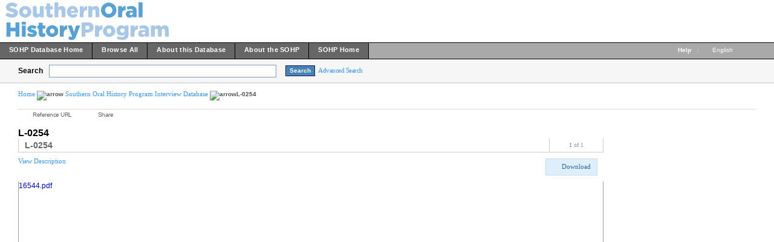

--- FILE ---
content_type: text/html; charset=UTF-8
request_url: https://dc.lib.unc.edu/cdm/compoundobject/collection/sohp/id/16503/rec/7
body_size: 163651
content:

<!DOCTYPE html PUBLIC "-//W3C//DTD XHTML 1.0 Transitional//EN" "http://www.w3.org/TR/xhtml1/DTD/xhtml1-transitional.dtd">

<html xmlns="http://www.w3.org/1999/xhtml"
      xmlns:og="http://ogp.me/ns#" class="no-js">
<!-- CONTENTdm Version 6.10.0.473s/6.10.0.918w (c) OCLC 2011-2026. All Rights Reserved. //-->
<head>
  <meta http-equiv="Content-Type" content="text/html; charset=utf-8" />
      
  <title>L-0254 :: Southern Oral History Program Interview  Database</title>
 
    <meta property="og:title" content="L-0254 :: Southern Oral History Program Interview  Database" />
  <meta property="og:image" content="https://dc.lib.unc.edu/utils/getthumbnail/collection/sohp/id/16503" />   <link rel="shortcut icon" type="image/x-icon" href="/ui/custom/default/collection/default/images/favicon.ico?version=1404216893" />
  <link rel="canonical" href="https://dc.lib.unc.edu/cdm/ref/collection/sohp/id/16503" />
    
  
  <script>
    var cdmHttps = 'off';
    var cdmInsecureWebsitePort = '';
    var cdmSecureWebsitePort = '';
  </script>

       
  <style>
    .line_breaker, pre {
        white-space: pre;
        white-space: pre-wrap;
        white-space: pre-line;
        white-space: -pre-wrap;
        white-space: -o-pre-wrap;
        white-space: -moz-pre-wrap;
        white-space: -hp-pre-wrap;
        word-wrap: break-word;
    } 
  </style>    
  
  <link type="text/css" href="/ui/custom/default/collection/default/css/main.css?version=1634046413" rel="stylesheet" />
<link type="text/css" href="/utils/getstaticcontent/file/js~bt~jquery.bt.css/version/1312324912/type/stylesheet" rel="stylesheet" />
<link type="text/css" href="/utils/getstaticcontent/file/js~skins~tango~skin.css/version/1274393793/type/stylesheet" rel="stylesheet" />
<link type="text/css" href="/utils/getstaticcontent/file/js~skins~cdm~skin.css/version/1352153784/type/stylesheet" rel="stylesheet" />    
    
    <link href="/ui/custom/default/collection/coll_sohp/css/collection.css" type="text/css" rel="stylesheet" />
    
  <script src="/utils/getstaticcontent/file/js~jquery_1.7.2~jquery-1.7.2.js/version/1423203992/type/javascript"></script>
<script src="/utils/getstaticcontent/file/js~jquery_1.7.2~jquery-ui-1.8.20.js/version/1423204000/type/javascript"></script>
<script src="/utils/getstaticcontent/file/js~jquery-ui-togglebox.js/version/1423204023/type/javascript"></script>
<script src="/utils/getstaticcontent/file/js~jquery.hoverIntent.minified.js/version/1423204028/type/javascript"></script>
<script src="/utils/getstaticcontent/file/js~jquery.scrollTo-min.js/version/1423204024/type/javascript"></script>

<script src="/utils/getstaticcontent/file/js~default.js/version/1423204011/type/javascript"></script>
<script src="/utils/getstaticcontent/file/js~modernizr-2.6.3.js/version/1423204021/type/javascript"></script>
<!--[if lt IE 10]>
<script type="text/javascript" src="/utils/getstaticcontent/file/js~cdmOldInternetExplorerChecker.js/version/1423204021/type/javascript"></script>
<![endif]-->
<script src="/utils/getstaticcontent/file/js~bt~jquery.bt.min.js/version/1423203976/type/javascript"></script>
<script src="/utils/getstaticcontent/file/js~quickview.js/version/1423204028/type/javascript"></script>

<!--[if IE]>
<script type="text/javascript" src="/ui/cdm/default/collection/default/js/excanvas.compiled.js?version=1423204017"></script>
<![endif]-->  
    
    
      <script>
      //services_exclude: 'print'
      var addthis_config = {
            services_compact: 'delicious, digg, email, facebook, google, live, myspace, stumbleupon, twitter, twitthis, more',
            services_expanded: ''
      }
    </script>
                  <script type="text/javascript" src="/ui/custom/default/collection/default/js/ga.js">//</script>
                            <script type="text/javascript" src="/ui/custom/default/collection/default/js/flowplayer/flowplayer-3.2.13.min.js">//</script>
                            <script type="text/javascript" src="/ui/custom/default/collection/default/js/js.cookie.js">//</script>
                              <script type="text/javascript" src="/ui/custom/default/collection/coll_sohp/js/unclib-redirect.js">//</script>
                           
</head>
<body>



   
    <div itemscope itemtype="http://schema.org/Thing">
  <meta itemprop="name" content="L-0254 :: Southern Oral History Program Interview  Database" />
  <meta itemprop="image" content="https://dc.lib.unc.edu/utils/getthumbnail/collection/sohp/id/16503" />  </div>
    <div class="skipnav"><a href="#image_title" title="Skip to main content" id="skip_nav">Skip to main content</a></div>
  <a name="top"></a>
  
<!-- HEADER -->
	<div id="headerWrapper" tabindex="1000">
    <p><img src="/ui/custom/default/collection/coll_sohp/images/sohp.png" alt="" /></p>
    <span class="clear"></span>
	</div>

<!--  NAV_TOP -->
	<div id="nav_top">
		<div id="nav_top_left">
			<ul class="nav">
                  <li class="nav_li">
            <a tabindex="1001" id="nav_top_left_first_link" href="/cdm/landingpage/collection/sohp"  >
              <div class="nav_top_left_text_container">SOHP Database Home</div>
            </a>
          </li>
                    <li class="nav_li">
            <a tabindex="1002"  href="/cdm/search/collection/sohp/searchterm/University%20of%20North%20Carolina%20at%20Chapel%20Hill/field/host/mode/exact/conn/or/order/title/ad/asc/cosuppress/1"  >
              <div class="nav_top_left_text_container">Browse All</div>
            </a>
          </li>
                    <li class="nav_li">
            <a tabindex="1003"  href="/cdm/about/collection/sohp"  >
              <div class="nav_top_left_text_container">About this Database</div>
            </a>
          </li>
                    <li class="nav_li">
            <a tabindex="1004"  href="/cdm/aboutsohp/collection/sohp"  >
              <div class="nav_top_left_text_container">About the SOHP</div>
            </a>
          </li>
                    <li class="nav_li">
            <a tabindex="1005"  href="https://sohp.org"  >
              <div class="nav_top_left_text_container">SOHP Home</div>
            </a>
          </li>
          					
			</ul>
		</div>

	<div id="nav_top_right">
         <ul class="nav">
	         
				<li class="nav_li_right_1">
					<span class="icon_10 icon_nav_top_right ui-icon-help cdmHelpLink"></span><a tabindex="1006" class="cdmHelpLink" href="javascript:;" data-analytics='{"category":"navigation","action":"click","label":"Help link"}'><b>Help</b></a>
				</li>
                  <li class="nav_li_right_1 nav_top_right_divider">|</li>

          <li class="nav_li_right_1">
            <div id="nav_top_right_language_dd_link">
              <a tabindex="1007" href="javascript:;" id="nav_top_right_language_dd_link_text" data-analytics='{"category":"navigation","action":"open","label":"language selection menu"}'>
              English              </a><span class="icon_10 icon_nav_top_right ui-icon-triangle-1-s"></span>
            </div>
            <br />
            <div id="nav_top_right_language_dd_container">
              <div id="nav_top_right_language_dd_content">
                                  <div tabindex="1008" class="language_option cdm_selected_language" lang="en_US" data-analytics='{"category":"navigation","action":"click","label":"language: English"}'>English</div>
                                    <div tabindex="1009" class="language_option " lang="ru" data-analytics='{"category":"navigation","action":"click","label":"language: Русский"}'>Русский</div>
                                </div>
              <span class="clear"></span>
            </div>
            				</li>
			</ul>
		</div>
	</div>


<!-- SEARCH -->
	<div id="search">
		<div id="search_content" class="float_left">
			<div class="search_content_container float_left spaceMar5T">
				<label for="search_content_box" id="search_content_text">Search</label>
			</div>
			
              <div class="search_content_container float_left" style="margin-top:2px;">
          <input tabindex="1" type="text" id="search_content_box" name="search_content_box" class="search_content_box_noresults" value="" autocomplete="off" data-analytics='{"category":"search","action":"return","label":"query"}' />
          <input id="search_results_button_mode" type="hidden" value="0" />
        </div>
              <input type="hidden" name="cdm_searchbox_mode" id="cdm_searchbox_mode" value="new" />
      <input type="hidden" name="searchterm" id="searchterm" value="" />
			<div class="search_content_container float_left" style="margin-top:3px;">
				<input tabindex="2" id="simple_search_button" class="search_content_button spaceMar15L" type="button" value="Search" data-analytics='{"category":"search","action":"click","label":"query"}' />
			</div>
			
		</div>
       <div class="search_content_container_advanced float_left ">
		  <a tabindex="3" href="javascript://;" id="search_content_adv_link" class="action_link_10" data-analytics='{"category":"advanced search","action":"toggle","label":"advanced-search-link"}'>Advanced Search</a>
    </div>
    <div id="search_content_close_icon" class="search_content_container_advanced cdm_hide float_left spaceMar5L">
      <span class="icon_16 ui-icon-circle-close"></span>
    </div>
    <span class="clear"></span>
    
          <input type="hidden" id="cdm_search_query" value="" />
      	</div>

	<div id="adv_search" >
		<div id="adv_search_content" class="float_left">
			<div id="adv_search_col_1">
				<span class="find_results_with_heading">Find results with:</span>
        <div id="adv_search_error" style="display:none;height:24px;width:500px;" class="float_left spacePad10T spacePad10L spaceMar10L ui-state-error ui-corner-all"><span class="icon_10 ui-icon-alert"></span>error div</div>
        <span class="clear"></span>
        <ul style="float:left;padding:0;margin:0;margin-bottom:15px;list-style-type:none;" id="adv_search_query_builder_list"></ul>
        <span class="clear"></span>
        <div><a id="adv_search_add_field_link" class="action_link_10 adv_search_add_field_link_disabled" href="javascript://">Add another field</a></div>
        <span class="clear"></span>
        <!-- advancedSearchByDateEnabled -->

                  <div id="adv_search_col_1_bottom" class="spaceMar10T">
            <span id="icon_adv_search_datearrow" class="icon_10 icon_adv_search ui-icon-triangle-1-e"></span>
            <span class="icon_10 icon_adv_search ui-icon-calendar"></span>
            <a id="adv_search_by_date_link" class="action_link_10" href="javascript://" data-analytics='{"category":"advanced search","action":"toggle","label":"search-by-date-link"}'>Search by date</a>
            <div id="adv_search_by_date_container" class="spaceMar10T">
              <ul id="adv_search_datepicker_list" style="list-style-type:none;padding:0;margin:0;">
                <li class="float_left">
                  <label for="adv_search_date_range">Search by date:</label>
                  <select id="adv_search_date_range" class="adv_search_date_range">
                    <option value="from" selected="selected">from</option>
                    <option value="after">after</option>
                    <option value="before">before</option>
                    <option value="on">on</option>
                  </select>
                </li>
                <li class="float_left spaceMar15L"><label for="datepicker1">from:</label><input type="text" id="datepicker1" class="datestring" value="mm/dd/yyyy" /></li>
                <li class="float_left spaceMar15L spacePad5"><span id="datepickerTo">to</span></li>
                <li class="float_left spaceMar15L"><label for="datepicker2">to:</label><input type="text" id="datepicker2" class="datestring" value="mm/dd/yyyy" /></li>
              </ul>
              <span class="clear"></span>
            </div>
          </div>
                <span class="clear"></span>
        <div class="spaceMar15R spaceMar15T float_left"><input id="advanced_search_button" class="search_content_button" type="button" value="Search" data-analytics='{"category":"advanced search","action":"click","label":"search-button"}' /></div>
        <div class="spaceMar15R spaceMar15T float_left"><input id="advanced_search_clearall" class="search_content_button" type="button" value="Clear All" data-analytics='{"category":"advanced search","action":"click","label":"clear-all-button"}' /></div>
        <span class="clear"></span>
			</div>
		</div>
		<div id="adv_search_col_2">
      <span class="search_collections_heading">Searching collections:</span>
			<ul id="advsearchCollectionList" class="cdm_style">
                        <li>Southern Oral History Program Interview  Database</li>
                			</ul>
                <div id="advsearchAllMoreText" class="spaceMar10B light_gray_text"></div>
                <span class="clear"></span>
			
            
      <div><a id="advanced_max_collections_link" class="action_link_10" href="javascript://" data-analytics='{"category":"advanced search","action":"open","label":"Add or remove collections popup"}'>
        
              Add or remove collections              
      </a></div>
		</div>
		<span class="clear"></span>
  </div>
	
<!-- BEGIN TOP CONTENT -->
	<div id="top_content">
		<script>
  var cdm_imgDivBg;
  var cdm_imageviewerbgcolor;
  var cdm_imageviewerbgImg;
  var cdm_thumbnailOpenOnLoad = true;
  var cdm_thumbnailBoxOverlayColor = "#FF0000";
  var cdm_thumbnailBox = {"height": 0, "width": 0, "bgcolor": "white", "overlayColor": cdm_thumbnailBoxOverlayColor};
  var cdm_initialzoom = "width"
  var cdm_initialzoomcustom = "";
  var cdm_favorites = "off"; 
  var cdm_scaleArray = new Array(5,10,15,20,25,30,35,40,45,50,55,60,65,70,75,80,85,90,95,100,125,150,200);

      cdm_thumbnailOpenOnLoad = false;
        cdm_imgDivBg = "";
    cdm_imageviewerbgcolor = "#EBEBEB";
    cdm_imageviewerbgImg = "";
    </script>
<!-- load viewer in compoundobject view-->
<!-- pdfViewer/loader.php Loaded! -->

        <script>
            $(document).ready(function() {;
            $("#viewer_placeholder").html("pdfViewer/loader.php is loaded!");
            });
        </script>
        

<style type="text/css">
  #viewport {
    width:100% !important;
    margin-right: 10px;
    border-width: 1px !important;
  }
</style>
  <link href="/utils/getstaticcontent/file/js~jquery_1.7.2~jquery.layout-default.css/version/1340813191/type/stylesheet" type="text/css" rel="stylesheet" />
  <script src="/utils/getstaticcontent/file/js~jquery_1.7.2~jquery.layout-recent.js/version/1423203994/type/javascript"></script>
  
		<div id="breadcrumb_top">
              <div id="breadcrumb_top_content">
         <a href="/cdm/" class="action_link_10" tabindex="15">
  Home</a>
<img src="/utils/getstaticcontent/file/images~icon_double_arrow_e.png/type/pngimage" alt="arrow" /> <a href="/cdm/landingpage/collection/sohp" class="action_link_10" tabindex="16">
  Southern Oral History Program Interview  Database</a>
<img src="/utils/getstaticcontent/file/images~icon_double_arrow_e.png/type/pngimage" alt="arrow" />L-0254	</div>
      		</div>

<!-- LINK_BAR -->
        <div id="link_bar">
        <div id="link_bar_content">
            <div id="link_bar_container">
                    <img alt="" src="/utils/getstaticcontent/file/images~univ_pg_control_sep.png/type/pngimage" class="link_bar_sep" />
                    <div class=" link_bar_link">
                        <a tabindex="17" href="javascript://;" class="link_bar_text" id="reference_url_link" title="Copy the permanent link for this item" data-analytics='{"category":"reference url","action":"open","label":"popup"}'>
                            <span class="icon_10 ui-icon-link icon_link_bar"></span>Reference URL
                                </a>
                    </div>


                    <img alt="" src="/utils/getstaticcontent/file/images~univ_pg_control_sep.png/type/pngimage" class="link_bar_sep" />
          <div class="link_bar_link">
                        <!-- AddThis Button BEGIN
<div class="addthis_toolbox addthis_default_style ">
<a href="http://www.addthis.com/bookmark.php?v=250&amp;username=xa-4d35c9306896a290" class="addthis_button_compact">Share</a>
</div>
<script type="text/javascript" src="https://s7.addthis.com/js/250/addthis_widget.js#username=xa-4d35c9306896a290"></script>
onmouseout="addthis_close()" onclick="return addthis_open(this, '', '[URL]', '[TITLE]')"

 AddThis Button END -->
              <div class="addthis_toolbox addthis_default_style">
                <a tabindex="18" class="addthis_button_compact link_bar_text" title="Bookmark or share this page" href="http://s7.addthis.com/js/250/addthis_widget.js#username=xa-4c2cdd482af8e8be" data-analytics='{"category":"share","action":"open","label":"options popup"}'>
                  <span class="at300bs at15t_compact" style="margin-top:-1px;"></span>
                  Share                </a>
                <script src="http://s7.addthis.com/js/250/addthis_widget.js#username=xa-4c2cdd482af8e8be"></script>
              </div>
                          <span class="clear"></span>
          </div>
                                                  
                                                  

				</div><!-- end link bar container -->
        			 	  <div id="link_bar_end_sep"><img alt="" src="/utils/getstaticcontent/file/images~univ_pg_control_sep.png/type/pngimage" /></div>
          			</div>
	  </div>
    <input type="hidden" id="cdm_sociallinks" value="2" />

          <div id="reference_url_dialog" title="Reference URL" dialog_name="reference_url" style="z-index:999999;">
            <div id="reference_url_content">
                 
                
                  <label for="cdm_objectRefUrl" class="body_text_10" style="margin-top:8px;">To link to the entire object, paste this link in email, IM or document</label>
                  <input id="cdm_objectRefUrl" type="text" class="reference_url_text_box" value="https://dc.lib.unc.edu/cdm/ref/collection/sohp/id/16503" />
                  <br />
                  <label for="cdm_objectRefUrlPaste" class="body_text_10">To embed the entire object, paste this HTML in website</label>
                  <input id="cdm_objectRefUrlPaste" type="text" class="reference_url_text_box" value="&lt;a href=&quot;https://dc.lib.unc.edu/cdm/ref/collection/sohp/id/16503&quot;&gt;L-0254&lt;/a&gt;" />

                  <label for="cdm_newRefUrl" class="body_text_10" style="margin-top:18px;">To link to this page, paste this link in email, IM or document</label>
                  <input id="cdm_newRefUrl" type="text" class="reference_url_text_box" value="https://dc.lib.unc.edu/cdm/ref/collection/sohp/id/16502" />
                  <br />
                  <label for="cdm_newRefUrlPaste" class="body_text_10">To embed this page, paste this HTML in website</label>
                  <input id="cdm_newRefUrlPaste" type="text" class="reference_url_text_box" value="&lt;a href=&quot;https://dc.lib.unc.edu/cdm/ref/collection/sohp/id/16502&quot;&gt;L-0254&lt;/a&gt;" />
                  
                              </div>
          </div>


<!-- ITEM_TITLE -->
		<div id="image_title">
			<h1 class="cdm_style">L-0254</h1>
		</div>

<div id="co-sidebar-wrapper" class="spacePad20B">

  <div id="LeftPane" class="co-page-content pane ui-layout-center" >
    <div id="leftPaneContent" style="margin-right:8px;">
      <!-- todo: page number.  previous/next links -->
      <table class="co-pagination" cellspacing="0">
        <tr>
          <td class="co-pagination-page"><h2 class="cdm_style">L-0254</h2></td>
                      <td class="co-prev-link-td cdm_hide"><span class="ui-icon-triangle-1-w" style="margin-left:-7px;" >&nbsp;&nbsp;</span><a id="co-prev-link" href="javascript:;" class="action_link_10 co-prev-nav co-prevnext-disabled">Previous</a></td>
                      
          <td class="body_text_10"><span id="cdmCompObjCurrentPage" class="bold">1</span> of 1</td>
                        <td class="co-next-link-td cdm_hide"><a id="co-next-link" href="javascript:;" class="action_link_10 co-next-nav co-prevnext-disabled">Next</a><span class="ui-icon-triangle-1-e">&nbsp;&nbsp;</span></td>
            
        </tr>
      </table>
<!-- TITLE_DESCRIPTION -->
      <div id="title_desc_bar" >
                    <div  class="float_left" id="title_desc_bar_content">
              <a tabindex="50" href="javascript://;" class="action_link_10" id="title_desc_bar_text_link">View Description</a>
            </div>
                    <!-- DOWNLOAD_PRINT -->
        <div class="float_right" id="download_print">
          <table>
            <tr>
                                          <td>
                  <div tabindex="51" id="download_button" class="menu_button" button_type="menu"  data-analytics='{"category":"download","action":"open","label":"menu"}'>
    <table class="button_table"><tr>
      <td><span class="menu_button_icon icon_download"></span></td>
      <td><span class="menu_button_text">Download</span></td>
      <td><span id="download_button_arrow" class="menu_button_icon icon_arrow_s cdm_hide"></span></td>
      </tr>
    </table>
  </div>
  <div id="download_button_options_dd_container">
    <div id="download_button_options_dd_content">
      <div id="downloadOption_small" tabindex="52" class="download_option spacePad5" dopt="small" data-analytics='{"category":"download","action":"click","label":"small"}'>small (250x250 max)</div>
      <div id="downloadOption_medium" tabindex="53" class="download_option spacePad5" dopt="medium" data-analytics='{"category":"download","action":"click","label":"medium"}'>medium (500x500 max)</div>
      <div id="downloadOption_large" tabindex="54" class="download_option spacePad5" dopt="large" data-analytics='{"category":"download","action":"click","label":"large"}'>Large</div>
      <div id="downloadOption_extraLarge" tabindex="55" class="download_option spacePad5" dopt="extraLarge" data-analytics='{"category":"download","action":"click","label":"extraLarge"}'>Extra Large</div>
      <div id="downloadOption_fullSize" tabindex="56" class="download_option spacePad5" dopt="fullSize" data-analytics='{"category":"download","action":"click","label":"fullSize"}'>large ( > 500x500)</div>
      <div id="downloadOption_fullRes" tabindex="57" class="download_option spacePad5" dopt="fullRes" data-analytics='{"category":"download","action":"click","label":"original"}'>Full Resolution</div>
      
          </div>
    <span class="clear"></span>
  </div>
  <input type="hidden" id="cdm_download_small" value="on" />
<input type="hidden" id="cdm_download_medium" value="on" />
<input type="hidden" id="cdm_download_large" value="off" />
<input type="hidden" id="cdm_download_extraLarge" value="off" />
<input type="hidden" id="cdm_download_fullSize" value="on" />
<input type="hidden" id="cdm_download_fullRes" value="on" />
<input type="hidden" id="cdm_download_small_maxsize" value="250" />
<input type="hidden" id="cdm_download_medium_maxsize" value="500" />
<input type="hidden" id="cdm_download_large_maxsize" value="1000" />
<input type="hidden" id="cdm_download_extraLarge_maxsize" value="2000" />
<input type="hidden" id="cdm_isArchivalDownloadable" value="" />
<input type="hidden" id="cdm_download_allpages" value="off" />              </td>
              <td>
                              </td>
            </tr>
          </table>
        </div> <!--#download_print -->
      </div> <!-- #title_desc_bar -->
<!-- ITEM_VIEWER -->


    <div id="tabs" class="tabs spaceMar30B">
            <span class="clear"></span>
      <div id="content_main">
      
                <div id="img_view_container">
          <div id="viewer_wrapper_outer" >
<div id="viewer_wrapper_inner" style="border:1px solid #999; border-top-width: 0;">
<object id='itemViewer' style='z-index:1;' data='/utils/getfile/collection/sohp/id/16502/filename/16544.pdf#toolbar=1&navpanes=1' type='application/pdf' width='100%' height='464'>
 <a href="/utils/getdownloaditem/collection/sohp/id/16502/filename/16544.pdf/mapsto/pdf/type/compoundobject/cpdtype/document/show/16502">
16544.pdf</a>
<embed src="/utils/getfile/collection/sohp/id/16502/filename/16544.pdf" width="100%" height="464">
</object>
</div>
<span class="clear"></span>
</div>
<span class="clear"></span>
<script>
$(document).ready(function() {
                  if($('#details').exists() ){
                    $('#details').show();
                  }
                  if($('#img_view_text_container').exists() ){
                    $('#img_view_text_container').show();
                  }
                  if($('#co-tabs').exists() ){
                    $('#co-tabs').show();
                  }
                });</script>
        <span class="clear"></span>
        <!--image band rights div-->
        <div id='img_rights_band' style='height:0px;'></div>
      </div><!-- end #img_view_container -->
            <span class="clear"></span>
</div><!-- end contentmain-->
    <span class="clear"></span>
    </div><!-- end #tabs -->
          <script>
        $(document).ready(function(){
          $("#img_view_container").css("height",464);
        });
      </script>
      <span class="clear"></span>
<a name="meta"></a>

<!-- META_DATA -->
<div id="details" class="details_accordion" style="display:none;">
    <div id="details_accordion" class="cdm_togglebox">
            <h3 thetabindex="51" id="details_accordion_codescription_link"  class="accordion_header accordion_header_closed">
                    <a tabindex="-1" href="javascript://;">
                            Object Description                    </a>
            </h3>

            <div class="accordion_window">
              <table>
                            <tr>
                  <td class="description_col1" id="metadata_object_nickname_title">
                    Interview no.                  </td>
                  <td class="description_col2" id="metadata_object_title">
                    <a class="body_link_11" href="/cdm/search/collection/sohp/searchterm/L-0254">L-0254</a>                   </td>
                </tr>
                                <tr>
                  <td class="description_col1" id="metadata_object_nickname_usage">
                    Restrictions                  </td>
                  <td class="description_col2" id="metadata_object_usage">
                    <a class="body_link_11" href="/cdm/search/collection/sohp/searchterm/No restrictions. Open to research./mode/exact">No restrictions. Open to research.</a>                  </td>
                </tr>
                                <tr>
                  <td class="description_col1" id="metadata_object_nickname_projec">
                    Project                  </td>
                  <td class="description_col2" id="metadata_object_projec">
                    <a class="body_link_11" href="/cdm/search/collection/sohp/searchterm/L.9 University of North Carolina: William Friday Documentary Project/mode/exact">L.9 University of North Carolina: William Friday Documentary Project</a>                  </td>
                </tr>
                                <tr>
                  <td class="description_col1" id="metadata_object_nickname_projea">
                    Project description                  </td>
                  <td class="description_col2" id="metadata_object_projea">
                    Interviews, 2006-2007, about North Carolina politics and the University of North Carolina.                  </td>
                </tr>
                                <tr>
                  <td class="description_col1" id="metadata_object_nickname_date">
                    Date                  </td>
                  <td class="description_col2" id="metadata_object_date">
                    <a class="body_link_11" href="/cdm/search/collection/sohp/searchterm/November">November</a> <a class="body_link_11" href="/cdm/search/collection/sohp/searchterm/21">21</a>, <a class="body_link_11" href="/cdm/search/collection/sohp/searchterm/2006">2006</a>                   </td>
                </tr>
                                <tr>
                  <td class="description_col1" id="metadata_object_nickname_creato">
                    Interviewee                  </td>
                  <td class="description_col2" id="metadata_object_creato">
                    <a class="body_link_11" href="/cdm/search/collection/sohp/searchterm/Jordan, John Richard, 1921-/mode/exact">Jordan, John Richard, 1921-</a>                  </td>
                </tr>
                                <tr>
                  <td class="description_col1" id="metadata_object_nickname_interb">
                    Interviewee occupation                  </td>
                  <td class="description_col2" id="metadata_object_interb">
                    <a class="body_link_11" href="/cdm/search/collection/sohp/searchterm/Legislators/mode/exact">Legislators</a>                  </td>
                </tr>
                                <tr>
                  <td class="description_col1" id="metadata_object_nickname_intere">
                    Interviewee DOB                  </td>
                  <td class="description_col2" id="metadata_object_intere">
                    <a class="body_link_11" href="/cdm/search/collection/sohp/searchterm/1921">1921</a>                   </td>
                </tr>
                                <tr>
                  <td class="description_col1" id="metadata_object_nickname_interc">
                    Interviewee ethnicity                  </td>
                  <td class="description_col2" id="metadata_object_interc">
                    <a class="body_link_11" href="/cdm/search/collection/sohp/searchterm/Whites/mode/exact">Whites</a>                  </td>
                </tr>
                                <tr>
                  <td class="description_col1" id="metadata_object_nickname_publis">
                    Interviewer                  </td>
                  <td class="description_col2" id="metadata_object_publis">
                    <a class="body_link_11" href="/cdm/search/collection/sohp/searchterm/Van Wyk, Judith./mode/exact">Van Wyk, Judith.</a>                  </td>
                </tr>
                                <tr>
                  <td class="description_col1" id="metadata_object_nickname_captio">
                    Abstract                  </td>
                  <td class="description_col2" id="metadata_object_captio">
                    The <a class="body_link_11" href="/cdm/search/collection/sohp/searchterm/interview">interview</a> <a class="body_link_11" href="/cdm/search/collection/sohp/searchterm/focused">focused</a> <a class="body_link_11" href="/cdm/search/collection/sohp/searchterm/upon">upon</a> <a class="body_link_11" href="/cdm/search/collection/sohp/searchterm/Jordan's">Jordan&#039;s</a> <a class="body_link_11" href="/cdm/search/collection/sohp/searchterm/extensive">extensive</a> <a class="body_link_11" href="/cdm/search/collection/sohp/searchterm/involvement">involvement</a> with <a class="body_link_11" href="/cdm/search/collection/sohp/searchterm/issues">issues</a> <a class="body_link_11" href="/cdm/search/collection/sohp/searchterm/pertaining">pertaining</a> to <a class="body_link_11" href="/cdm/search/collection/sohp/searchterm/higher">higher</a> <a class="body_link_11" href="/cdm/search/collection/sohp/searchterm/education">education</a> in <a class="body_link_11" href="/cdm/search/collection/sohp/searchterm/North">North</a> <a class="body_link_11" href="/cdm/search/collection/sohp/searchterm/Carolina">Carolina</a>.  <a class="body_link_11" href="/cdm/search/collection/sohp/searchterm/Much">Much</a> of his <a class="body_link_11" href="/cdm/search/collection/sohp/searchterm/participation">participation</a> in <a class="body_link_11" href="/cdm/search/collection/sohp/searchterm/North">North</a> <a class="body_link_11" href="/cdm/search/collection/sohp/searchterm/Carolina's">Carolina&#039;s</a> <a class="body_link_11" href="/cdm/search/collection/sohp/searchterm/governmental">governmental</a> and <a class="body_link_11" href="/cdm/search/collection/sohp/searchterm/educational">educational</a> <a class="body_link_11" href="/cdm/search/collection/sohp/searchterm/affairs">affairs</a> <a class="body_link_11" href="/cdm/search/collection/sohp/searchterm/coincided">coincided</a> with the <a class="body_link_11" href="/cdm/search/collection/sohp/searchterm/thirty">thirty</a> <a class="body_link_11" href="/cdm/search/collection/sohp/searchterm/year">year</a> <a class="body_link_11" href="/cdm/search/collection/sohp/searchterm/tenure">tenure</a> of <a class="body_link_11" href="/cdm/search/collection/sohp/searchterm/Bill">Bill</a> <a class="body_link_11" href="/cdm/search/collection/sohp/searchterm/Friday">Friday</a> as <a class="body_link_11" href="/cdm/search/collection/sohp/searchterm/president">president</a> of the <a class="body_link_11" href="/cdm/search/collection/sohp/searchterm/consolidated">consolidated</a> <a class="body_link_11" href="/cdm/search/collection/sohp/searchterm/University">University</a> of <a class="body_link_11" href="/cdm/search/collection/sohp/searchterm/North">North</a> <a class="body_link_11" href="/cdm/search/collection/sohp/searchterm/Carolina">Carolina</a>. The <a class="body_link_11" href="/cdm/search/collection/sohp/searchterm/interview">interview</a> was <a class="body_link_11" href="/cdm/search/collection/sohp/searchterm/organized">organized</a> <a class="body_link_11" href="/cdm/search/collection/sohp/searchterm/around">around</a> <a class="body_link_11" href="/cdm/search/collection/sohp/searchterm/several">several</a> <a class="body_link_11" href="/cdm/search/collection/sohp/searchterm/specific">specific</a> <a class="body_link_11" href="/cdm/search/collection/sohp/searchterm/themes">themes</a>: <a class="body_link_11" href="/cdm/search/collection/sohp/searchterm/Jordan's">Jordan&#039;s</a> <a class="body_link_11" href="/cdm/search/collection/sohp/searchterm/longtime">longtime</a> <a class="body_link_11" href="/cdm/search/collection/sohp/searchterm/association">association</a> and <a class="body_link_11" href="/cdm/search/collection/sohp/searchterm/friendship">friendship</a> with <a class="body_link_11" href="/cdm/search/collection/sohp/searchterm/Bill">Bill</a> <a class="body_link_11" href="/cdm/search/collection/sohp/searchterm/Friday">Friday</a>, <a class="body_link_11" href="/cdm/search/collection/sohp/searchterm/Frank">Frank</a> <a class="body_link_11" href="/cdm/search/collection/sohp/searchterm/Porter">Porter</a> <a class="body_link_11" href="/cdm/search/collection/sohp/searchterm/Graham">Graham</a>, the <a class="body_link_11" href="/cdm/search/collection/sohp/searchterm/Speaker">Speaker</a> <a class="body_link_11" href="/cdm/search/collection/sohp/searchterm/Ban">Ban</a> <a class="body_link_11" href="/cdm/search/collection/sohp/searchterm/controversy">controversy</a> <a class="body_link_11" href="/cdm/search/collection/sohp/searchterm/1963">1963</a> <a class="body_link_11" href="/cdm/search/collection/sohp/searchterm/--">--</a> <a class="body_link_11" href="/cdm/search/collection/sohp/searchterm/1968">1968</a>, the <a class="body_link_11" href="/cdm/search/collection/sohp/searchterm/consolidation">consolidation</a> of the <a class="body_link_11" href="/cdm/search/collection/sohp/searchterm/UNC">UNC</a> <a class="body_link_11" href="/cdm/search/collection/sohp/searchterm/system">system</a> to <a class="body_link_11" href="/cdm/search/collection/sohp/searchterm/include">include</a> <a class="body_link_11" href="/cdm/search/collection/sohp/searchterm/16">16</a> <a class="body_link_11" href="/cdm/search/collection/sohp/searchterm/campuses">campuses</a> in <a class="body_link_11" href="/cdm/search/collection/sohp/searchterm/1972">1972</a>, and the <a class="body_link_11" href="/cdm/search/collection/sohp/searchterm/HEW">HEW</a> <a class="body_link_11" href="/cdm/search/collection/sohp/searchterm/controversy">controversy</a> of the <a class="body_link_11" href="/cdm/search/collection/sohp/searchterm/1970's">1970&#039;s</a>.  <a class="body_link_11" href="/cdm/search/collection/sohp/searchterm/Jordan">Jordan</a> <a class="body_link_11" href="/cdm/search/collection/sohp/searchterm/formed">formed</a> a <a class="body_link_11" href="/cdm/search/collection/sohp/searchterm/life">life</a> <a class="body_link_11" href="/cdm/search/collection/sohp/searchterm/long">long</a> <a class="body_link_11" href="/cdm/search/collection/sohp/searchterm/friendship">friendship</a> with <a class="body_link_11" href="/cdm/search/collection/sohp/searchterm/Bill">Bill</a> <a class="body_link_11" href="/cdm/search/collection/sohp/searchterm/Friday">Friday</a> <a class="body_link_11" href="/cdm/search/collection/sohp/searchterm/after">after</a> they <a class="body_link_11" href="/cdm/search/collection/sohp/searchterm/participated">participated</a> in a <a class="body_link_11" href="/cdm/search/collection/sohp/searchterm/study">study</a> <a class="body_link_11" href="/cdm/search/collection/sohp/searchterm/group">group</a> <a class="body_link_11" href="/cdm/search/collection/sohp/searchterm/together">together</a> <a class="body_link_11" href="/cdm/search/collection/sohp/searchterm/during">during</a> <a class="body_link_11" href="/cdm/search/collection/sohp/searchterm/law">law</a> <a class="body_link_11" href="/cdm/search/collection/sohp/searchterm/school">school</a> at <a class="body_link_11" href="/cdm/search/collection/sohp/searchterm/UNC">UNC</a>.   He <a class="body_link_11" href="/cdm/search/collection/sohp/searchterm/speaks">speaks</a> of his <a class="body_link_11" href="/cdm/search/collection/sohp/searchterm/own">own</a> <a class="body_link_11" href="/cdm/search/collection/sohp/searchterm/strong">strong</a> <a class="body_link_11" href="/cdm/search/collection/sohp/searchterm/relationship">relationship</a> with <a class="body_link_11" href="/cdm/search/collection/sohp/searchterm/Frank">Frank</a> <a class="body_link_11" href="/cdm/search/collection/sohp/searchterm/Porter">Porter</a> <a class="body_link_11" href="/cdm/search/collection/sohp/searchterm/Graham">Graham</a> and <a class="body_link_11" href="/cdm/search/collection/sohp/searchterm/describes">describes</a> the <a class="body_link_11" href="/cdm/search/collection/sohp/searchterm/powerful">powerful</a> <a class="body_link_11" href="/cdm/search/collection/sohp/searchterm/influence">influence</a> <a class="body_link_11" href="/cdm/search/collection/sohp/searchterm/Graham">Graham</a> had <a class="body_link_11" href="/cdm/search/collection/sohp/searchterm/upon">upon</a> <a class="body_link_11" href="/cdm/search/collection/sohp/searchterm/Bill">Bill</a> <a class="body_link_11" href="/cdm/search/collection/sohp/searchterm/Friday">Friday</a> and his <a class="body_link_11" href="/cdm/search/collection/sohp/searchterm/presidency">presidency</a>, <a class="body_link_11" href="/cdm/search/collection/sohp/searchterm/comparing">comparing</a> and <a class="body_link_11" href="/cdm/search/collection/sohp/searchterm/contrasting">contrasting</a> the <a class="body_link_11" href="/cdm/search/collection/sohp/searchterm/leadership">leadership</a> <a class="body_link_11" href="/cdm/search/collection/sohp/searchterm/styles">styles</a> of <a class="body_link_11" href="/cdm/search/collection/sohp/searchterm/Friday">Friday</a> and his <a class="body_link_11" href="/cdm/search/collection/sohp/searchterm/mentor">mentor</a>.  <a class="body_link_11" href="/cdm/search/collection/sohp/searchterm/Elected">Elected</a> to the <a class="body_link_11" href="/cdm/search/collection/sohp/searchterm/state">state</a> <a class="body_link_11" href="/cdm/search/collection/sohp/searchterm/senate">senate</a> in <a class="body_link_11" href="/cdm/search/collection/sohp/searchterm/Jordan">Jordan</a> was <a class="body_link_11" href="/cdm/search/collection/sohp/searchterm/serving">serving</a> his <a class="body_link_11" href="/cdm/search/collection/sohp/searchterm/third">third</a> <a class="body_link_11" href="/cdm/search/collection/sohp/searchterm/term">term</a> <a class="body_link_11" href="/cdm/search/collection/sohp/searchterm/when">when</a> the <a class="body_link_11" href="/cdm/search/collection/sohp/searchterm/1963">1963</a> <a class="body_link_11" href="/cdm/search/collection/sohp/searchterm/Speaker">Speaker</a> <a class="body_link_11" href="/cdm/search/collection/sohp/searchterm/Ban">Ban</a> <a class="body_link_11" href="/cdm/search/collection/sohp/searchterm/bill">bill</a> was <a class="body_link_11" href="/cdm/search/collection/sohp/searchterm/passed">passed</a>.  With <a class="body_link_11" href="/cdm/search/collection/sohp/searchterm/remarkable">remarkable</a> <a class="body_link_11" href="/cdm/search/collection/sohp/searchterm/detail">detail</a>, he <a class="body_link_11" href="/cdm/search/collection/sohp/searchterm/recounts">recounts</a> how the <a class="body_link_11" href="/cdm/search/collection/sohp/searchterm/rules">rules</a> were <a class="body_link_11" href="/cdm/search/collection/sohp/searchterm/suspended">suspended</a> and <a class="body_link_11" href="/cdm/search/collection/sohp/searchterm/Senator">Senator</a> <a class="body_link_11" href="/cdm/search/collection/sohp/searchterm/Clarence">Clarence</a> <a class="body_link_11" href="/cdm/search/collection/sohp/searchterm/Stone">Stone</a>, <a class="body_link_11" href="/cdm/search/collection/sohp/searchterm/president">president</a> of the <a class="body_link_11" href="/cdm/search/collection/sohp/searchterm/North">North</a> <a class="body_link_11" href="/cdm/search/collection/sohp/searchterm/Carolina">Carolina</a> <a class="body_link_11" href="/cdm/search/collection/sohp/searchterm/state">state</a> <a class="body_link_11" href="/cdm/search/collection/sohp/searchterm/senate">senate</a>, <a class="body_link_11" href="/cdm/search/collection/sohp/searchterm/refused">refused</a> to <a class="body_link_11" href="/cdm/search/collection/sohp/searchterm/acknowledge">acknowledge</a> <a class="body_link_11" href="/cdm/search/collection/sohp/searchterm/anyone">anyone</a> <a class="body_link_11" href="/cdm/search/collection/sohp/searchterm/who">who</a> <a class="body_link_11" href="/cdm/search/collection/sohp/searchterm/wanted">wanted</a> to <a class="body_link_11" href="/cdm/search/collection/sohp/searchterm/speak">speak</a> <a class="body_link_11" href="/cdm/search/collection/sohp/searchterm/against">against</a> its <a class="body_link_11" href="/cdm/search/collection/sohp/searchterm/passage">passage</a>.  He also <a class="body_link_11" href="/cdm/search/collection/sohp/searchterm/speaks">speaks</a> of <a class="body_link_11" href="/cdm/search/collection/sohp/searchterm/Governor">Governor</a> <a class="body_link_11" href="/cdm/search/collection/sohp/searchterm/Terry">Terry</a> <a class="body_link_11" href="/cdm/search/collection/sohp/searchterm/Sanford's">Sanford&#039;s</a> <a class="body_link_11" href="/cdm/search/collection/sohp/searchterm/refusal">refusal</a> to <a class="body_link_11" href="/cdm/search/collection/sohp/searchterm/speak">speak</a> <a class="body_link_11" href="/cdm/search/collection/sohp/searchterm/out">out</a> <a class="body_link_11" href="/cdm/search/collection/sohp/searchterm/against">against</a> the <a class="body_link_11" href="/cdm/search/collection/sohp/searchterm/ban">ban</a>.  <a class="body_link_11" href="/cdm/search/collection/sohp/searchterm/After">After</a> <a class="body_link_11" href="/cdm/search/collection/sohp/searchterm/considerable">considerable</a> <a class="body_link_11" href="/cdm/search/collection/sohp/searchterm/discussion">discussion</a> of the <a class="body_link_11" href="/cdm/search/collection/sohp/searchterm/Speaker">Speaker</a> <a class="body_link_11" href="/cdm/search/collection/sohp/searchterm/Ban">Ban</a> <a class="body_link_11" href="/cdm/search/collection/sohp/searchterm/controversy">controversy</a>, the <a class="body_link_11" href="/cdm/search/collection/sohp/searchterm/interview">interview</a> <a class="body_link_11" href="/cdm/search/collection/sohp/searchterm/turns">turns</a> to the <a class="body_link_11" href="/cdm/search/collection/sohp/searchterm/consolidation">consolidation</a> of the <a class="body_link_11" href="/cdm/search/collection/sohp/searchterm/UNC">UNC</a> <a class="body_link_11" href="/cdm/search/collection/sohp/searchterm/system">system</a>.  <a class="body_link_11" href="/cdm/search/collection/sohp/searchterm/During">During</a> <a class="body_link_11" href="/cdm/search/collection/sohp/searchterm/Terry">Terry</a> <a class="body_link_11" href="/cdm/search/collection/sohp/searchterm/Sanford's">Sanford&#039;s</a> <a class="body_link_11" href="/cdm/search/collection/sohp/searchterm/tenure">tenure</a>, <a class="body_link_11" href="/cdm/search/collection/sohp/searchterm/Jordan">Jordan</a> <a class="body_link_11" href="/cdm/search/collection/sohp/searchterm/served">served</a> on the <a class="body_link_11" href="/cdm/search/collection/sohp/searchterm/North">North</a> <a class="body_link_11" href="/cdm/search/collection/sohp/searchterm/Carolina">Carolina</a> <a class="body_link_11" href="/cdm/search/collection/sohp/searchterm/Commission">Commission</a> for <a class="body_link_11" href="/cdm/search/collection/sohp/searchterm/Higher">Higher</a> <a class="body_link_11" href="/cdm/search/collection/sohp/searchterm/Education">Education</a> that <a class="body_link_11" href="/cdm/search/collection/sohp/searchterm/first">first</a> <a class="body_link_11" href="/cdm/search/collection/sohp/searchterm/recommended">recommended</a> <a class="body_link_11" href="/cdm/search/collection/sohp/searchterm/consolidation">consolidation</a> in the <a class="body_link_11" href="/cdm/search/collection/sohp/searchterm/1960's">1960&#039;s</a>.  <a class="body_link_11" href="/cdm/search/collection/sohp/searchterm/Jordan">Jordan</a> <a class="body_link_11" href="/cdm/search/collection/sohp/searchterm/offers">offers</a> his <a class="body_link_11" href="/cdm/search/collection/sohp/searchterm/perspective">perspective</a> on <a class="body_link_11" href="/cdm/search/collection/sohp/searchterm/why">why</a> <a class="body_link_11" href="/cdm/search/collection/sohp/searchterm/consolidation">consolidation</a> <a class="body_link_11" href="/cdm/search/collection/sohp/searchterm/became">became</a> <a class="body_link_11" href="/cdm/search/collection/sohp/searchterm/such">such</a> a <a class="body_link_11" href="/cdm/search/collection/sohp/searchterm/bitter">bitter</a> <a class="body_link_11" href="/cdm/search/collection/sohp/searchterm/political">political</a> <a class="body_link_11" href="/cdm/search/collection/sohp/searchterm/fight">fight</a>.  <a class="body_link_11" href="/cdm/search/collection/sohp/searchterm/During">During</a> a <a class="body_link_11" href="/cdm/search/collection/sohp/searchterm/brief">brief</a> <a class="body_link_11" href="/cdm/search/collection/sohp/searchterm/discussion">discussion</a> of the <a class="body_link_11" href="/cdm/search/collection/sohp/searchterm/stand">stand</a> <a class="body_link_11" href="/cdm/search/collection/sohp/searchterm/off">off</a> <a class="body_link_11" href="/cdm/search/collection/sohp/searchterm/between">between</a> the <a class="body_link_11" href="/cdm/search/collection/sohp/searchterm/U.S">U.S</a>. <a class="body_link_11" href="/cdm/search/collection/sohp/searchterm/Department">Department</a> of <a class="body_link_11" href="/cdm/search/collection/sohp/searchterm/Health">Health</a> and <a class="body_link_11" href="/cdm/search/collection/sohp/searchterm/Human">Human</a> <a class="body_link_11" href="/cdm/search/collection/sohp/searchterm/Services">Services</a> and <a class="body_link_11" href="/cdm/search/collection/sohp/searchterm/UNC">UNC</a>, <a class="body_link_11" href="/cdm/search/collection/sohp/searchterm/Jordan">Jordan</a> <a class="body_link_11" href="/cdm/search/collection/sohp/searchterm/talks">talks</a> <a class="body_link_11" href="/cdm/search/collection/sohp/searchterm/about">about</a> the <a class="body_link_11" href="/cdm/search/collection/sohp/searchterm/lawsuit">lawsuit</a> <a class="body_link_11" href="/cdm/search/collection/sohp/searchterm/UNC">UNC</a> <a class="body_link_11" href="/cdm/search/collection/sohp/searchterm/brought">brought</a> <a class="body_link_11" href="/cdm/search/collection/sohp/searchterm/against">against</a> the <a class="body_link_11" href="/cdm/search/collection/sohp/searchterm/government">government</a> and <a class="body_link_11" href="/cdm/search/collection/sohp/searchterm/tells">tells</a> a <a class="body_link_11" href="/cdm/search/collection/sohp/searchterm/story">story</a> <a class="body_link_11" href="/cdm/search/collection/sohp/searchterm/recounting">recounting</a> the <a class="body_link_11" href="/cdm/search/collection/sohp/searchterm/final">final</a> <a class="body_link_11" href="/cdm/search/collection/sohp/searchterm/resolution">resolution</a> of the <a class="body_link_11" href="/cdm/search/collection/sohp/searchterm/lawsuit">lawsuit</a> <a class="body_link_11" href="/cdm/search/collection/sohp/searchterm/under">under</a> <a class="body_link_11" href="/cdm/search/collection/sohp/searchterm/Reagan">Reagan</a>.  In <a class="body_link_11" href="/cdm/search/collection/sohp/searchterm/closing">closing</a>, <a class="body_link_11" href="/cdm/search/collection/sohp/searchterm/Jordan">Jordan</a>, <a class="body_link_11" href="/cdm/search/collection/sohp/searchterm/offers">offers</a> his <a class="body_link_11" href="/cdm/search/collection/sohp/searchterm/personal">personal</a> <a class="body_link_11" href="/cdm/search/collection/sohp/searchterm/perspective">perspective</a> on <a class="body_link_11" href="/cdm/search/collection/sohp/searchterm/Bill">Bill</a> <a class="body_link_11" href="/cdm/search/collection/sohp/searchterm/Friday">Friday</a> <a class="body_link_11" href="/cdm/search/collection/sohp/searchterm/-">-</a> a <a class="body_link_11" href="/cdm/search/collection/sohp/searchterm/man">man</a> he <a class="body_link_11" href="/cdm/search/collection/sohp/searchterm/knows">knows</a>, <a class="body_link_11" href="/cdm/search/collection/sohp/searchterm/loves">loves</a> and <a class="body_link_11" href="/cdm/search/collection/sohp/searchterm/reveres">reveres</a>.  He <a class="body_link_11" href="/cdm/search/collection/sohp/searchterm/concludes">concludes</a> with a <a class="body_link_11" href="/cdm/search/collection/sohp/searchterm/story">story</a> <a class="body_link_11" href="/cdm/search/collection/sohp/searchterm/about">about</a> <a class="body_link_11" href="/cdm/search/collection/sohp/searchterm/Friday's">Friday&#039;s</a> <a class="body_link_11" href="/cdm/search/collection/sohp/searchterm/decision">decision</a> not to <a class="body_link_11" href="/cdm/search/collection/sohp/searchterm/run">run</a> for the <a class="body_link_11" href="/cdm/search/collection/sohp/searchterm/U">U</a>. <a class="body_link_11" href="/cdm/search/collection/sohp/searchterm/S">S</a> <a class="body_link_11" href="/cdm/search/collection/sohp/searchterm/Senate">Senate</a>.                   </td>
                </tr>
                                <tr>
                  <td class="description_col1" id="metadata_object_nickname_citati">
                    Citation                  </td>
                  <td class="description_col2" id="metadata_object_citati">
                    <a class="body_link_11" href="/cdm/search/collection/sohp/searchterm/Interview">Interview</a> with <a class="body_link_11" href="/cdm/search/collection/sohp/searchterm/[interviewee">[interviewee</a> <a class="body_link_11" href="/cdm/search/collection/sohp/searchterm/name]">name]</a> by <a class="body_link_11" href="/cdm/search/collection/sohp/searchterm/[interviewer">[interviewer</a> <a class="body_link_11" href="/cdm/search/collection/sohp/searchterm/name]">name]</a>, <a class="body_link_11" href="/cdm/search/collection/sohp/searchterm/[interview">[interview</a> <a class="body_link_11" href="/cdm/search/collection/sohp/searchterm/date]">date]</a> <a class="body_link_11" href="/cdm/search/collection/sohp/searchterm/[interview">[interview</a> <a class="body_link_11" href="/cdm/search/collection/sohp/searchterm/number]">number]</a>, in the <a class="body_link_11" href="/cdm/search/collection/sohp/searchterm/Southern">Southern</a> <a class="body_link_11" href="/cdm/search/collection/sohp/searchterm/Oral">Oral</a> <a class="body_link_11" href="/cdm/search/collection/sohp/searchterm/History">History</a> <a class="body_link_11" href="/cdm/search/collection/sohp/searchterm/Program">Program</a> <a class="body_link_11" href="/cdm/search/collection/sohp/searchterm/Collection">Collection</a> <a class="body_link_11" href="/cdm/search/collection/sohp/searchterm/#4007">#4007</a>, <a class="body_link_11" href="/cdm/search/collection/sohp/searchterm/Southern">Southern</a> <a class="body_link_11" href="/cdm/search/collection/sohp/searchterm/Historical">Historical</a> <a class="body_link_11" href="/cdm/search/collection/sohp/searchterm/Collection">Collection</a>, <a class="body_link_11" href="/cdm/search/collection/sohp/searchterm/Wilson">Wilson</a> <a class="body_link_11" href="/cdm/search/collection/sohp/searchterm/Library">Library</a>, <a class="body_link_11" href="/cdm/search/collection/sohp/searchterm/University">University</a> of <a class="body_link_11" href="/cdm/search/collection/sohp/searchterm/North">North</a> <a class="body_link_11" href="/cdm/search/collection/sohp/searchterm/Carolina">Carolina</a> at <a class="body_link_11" href="/cdm/search/collection/sohp/searchterm/Chapel">Chapel</a> <a class="body_link_11" href="/cdm/search/collection/sohp/searchterm/Hill">Hill</a>                   </td>
                </tr>
                					</table>
				</div>

				<h3 thetabindex="52" id="details_accordion_description_link"  class="accordion_header accordion_header_closed">
					<a tabindex="-1" href="javascript://;">
						Description					</a>
				</h3>

				<div id="cdm_co_item_description" class="accordion_window">
					<table>
                            <tr>
                  <td class="description_col1" id="metadata_nickname_title">
                    Interview no.                  </td>
                  <td class="description_col2" id="metadata_title">
                    <a class="body_link_11" href="/cdm/search/collection/sohp/searchterm/L-0254">L-0254</a>                   </td>
                </tr>
                					</table>
				</div>

        <!--tags-->
               <!-- comments -->
       

        <span class="clear"></span>
			</div>
      <span class="clear"></span>
		</div><!-- End accordion -->

        <!-- end META_DATA -->
       <span class="clear"></span>
    </div>
     <span class="clear"></span>
</div>
	<div id="co-tabs" class="tabs pane ui-layout-east" style="z-index:9990;display:none;height:870px;">
        <ul id="monograph_tabs">
          					  <li class="tab_inactive"><a href="#co_view_thumb" class="tabs_tab_link" data-analytics='{"category":"compound objects","action":"navigation","label":"thumbnails"}'>Thumbnails</a></li>
                        <li class="tab_inactive"><a href="#co_view_contents" class="tabs_tab_link" data-analytics='{"category":"compound objects","action":"navigation","label":"content"}'>Content</a></li>
                    </ul>
    <span class="clear"></span>
    <style type="text/css">
      .co-content-body, .tabs ul.co-content-body {
        height: 800px;
      }
    </style>
    <div id="co-sidebar-content" style="height:850px;">
              <div id="co_view_thumb" style="height:850px;">
          <h3 class="cdm_style line_breaker">
            L-0254            <div id="cpd_search_tally_thumb" class="cdm_hide body_text_10"></div>
          </h3>
          <div id="cdm_thumb_container" class="co-content-body" style="height:800px;padding: 0 5px 0 10px;text-align:center;background-color:#F6F6F6;overflow-y:scroll;">
                            <div id="co-thumbitem-16502" class="co-thumb-item line_breaker">
                  <a class="co-page-link" href="javascript:;" item_id="16502" item_file="16544.pdf"  >
                                      <img id="selectedThumb-16502" 
                         class="co-selected-thumb" 
                         thisptr="16502"
                         src="/utils/getthumbnail/collection/sohp/id/16502" 
                         alt="L-0254" 
                          
                         
                    
                                      /></a>
                  <span class="co-content-search" style="display:block;float:left;"></span><a class="co-page-link body_link_11 co-selected-thumb-text" id="pageTitle-16502" href="javascript:;" item_id="16502" item_file="16544.pdf"  >L-0254</a>
                  <div class="cdm_hide" id="thumbnailCompoundObjectPageId_16502" thumbnailpagenumber="1"></div>
                  <span class="clear"></span>
                </div>
                          </div>
        </div>
                <div id="co_view_contents" style="visibility:hidden;" >
          <h3 class="cdm_style line_breaker">
            L-0254            <div id="cpd_search_tally_content" class="cdm_hide body_text_10"></div>
          </h3>
          <script>
            $(document).ready(function(){
              $('.co-monograph-item-wrapper').click(function(e){
                e.stopPropagation();
                $(this).parent().toggleClass('co-monograph-expanded');
                $(this).parent().children('ul').toggle();
                $(this).parent().children('li').each().css('border-color','#ccc');
                $("span.co-monograph-nodebox").each(function(){
                  if( !$(this).closest("li.co-monograph").hasClass("co-monograph-expanded") ){
                    $(this).addClass("co-monograph-span-nodebox");
                  } else {
                    $(this).removeClass("co-monograph-span-nodebox");
                  }
                });
              })
            });

          </script>
          <div id="co-content-body-div-outer" style="overflow:hidden;position: relative;">
            <div id="co-content-body-div-inner" style="height:800px;overflow-y:scroll;position: relative;">
          <ul class="co-content-body" style="border-bottom:none;position:relative;">
                              <li id="co-content-listitem-16502" class="co-selected line_breaker" ><a id="contentLink-16502" class="co-page-link body_link_11" href="javascript:;" item_id="16502" item_file="16544.pdf"  >L-0254</a><span class="co-content-search"></span></li>
                            </ul>
          <span class="clear"></span>
            </div>
          </div>

        </div>
            </div>

  </div>
  <span class="clear"></span>
</div>


  <script>
    var cdmCompObjPages = new Array();
    var cdmCompObjPagesOrder = new Array();
            cdmCompObjPages[16502] = 1;
              cdmCompObjPagesOrder[1] = 16502;
          var cdmCompObjPageCount = 1;
        $(document).ready(function() {
          cdm.gvars.compObjActiveTab = parseInt($("#cdm_cotab").val(),10);
          if( cdm.gvars.compObjActiveTab >= 0){
              var $cdmtabs = $("#co-tabs").tabs({
                select: function(event,ui){
                  var clickedTab = new String(ui.tab);
                  if(ui.index == 0){  
                    $("#co_view_thumb").css("visibility","");
                    $("#co_view_contents").css("visibility","hidden");
                  } else if(ui.index == 1){
                    $("#co_view_contents").css("visibility","");
                    $("#co_view_thumb").css("visibility","hidden");
                  }
                  cdm.CompoundObject.setTabValue(ui.index);
                  cdm.gvars.compObjActiveTab = parseInt(ui.index,10);
                  setTimeout("cdm.util.lazyLoader()",500);
                }
              });
              $cdmtabs.tabs('select', cdm.gvars.compObjActiveTab );
           }
           
           //set a timeout for the lazy loader.
           cdm.gvars.thumbContainer = "#cdm_thumb_container";
           setTimeout("cdm.util.lazyBinder()",1000);
        });
        
  </script>

<span class="clear"></span>

 <!--  end compound object content wrapper-->

 <script src="/utils/getstaticcontent/file/js~CdmItemViewer.js/version/1423204027/type/javascript/"></script>
 <script src="/utils/getstaticcontent/file/js~CdmPageNavigator.js/version/1423204019/type/javascript"></script>
 <script src="/utils/getstaticcontent/file/js~CdmCompoundObject.js/version/1423204015/type/javascript"></script>
   <script src="/utils/getstaticcontent/file/js~jquery_1.7.2~jquery.ba-throttle-debounce.min.js/version/1423203992/type/javascript"></script>
  <script src="/utils/getstaticcontent/file/js~cdm_viewupdater.js/version/1423204009/type/javascript"></script>

<input type="hidden" id="cdm_id" value="16503" />
<input type="hidden" id="cdm_show" value="16502" />
<input type="hidden" id="cdm_cpdpage" value="0" />
<input type="hidden" id="cdm_cpdtype" value="Document" />
<input type="hidden" id="cdm_cpdfilename" value="16545.cpd" />
<input type='hidden' id='cdm_mdo' value='off' /><input type="hidden" id="cdm_collectionmdo" value="off" />
<input type="hidden" id="cdm_cpdmdo" value="off" />
<input type="hidden" id="cdm_item_title" value="L-0254" />
<input type="hidden" id="cdm_cpd_itemcount" value="1" />
<input type="hidden" id="cdm_search_rec" value="7" />
<input type="hidden" id="cdm_search_maxrecs" value="50" />
<input type="hidden" id="cdm_view" value="compoundobject" />
<input type="hidden" id="cdm_itemview_accordion_active" value="description" />
<input type="hidden" id="cdm_item_hasocr" value="0" />
<input type="hidden" id="cdm_visible_tab" value="image" />
<input type="hidden" id="cdm_newspaper" value="0" />
<input type="hidden" id="cdm_item_type" value="pdf" />
<input type="hidden" id="cdm_filename" value="16544.pdf" />
<input type="hidden" id="cdm_filesize" value="256901" />
<input type="hidden" id="cdm_filesize_formatted" value="0.24 MB" />
<input type="hidden" id="cdm_item_width" value="0" />
<input type="hidden" id="cdm_item_height" value="0" />
<input type="hidden" id="cdm_pdfsearch" value="on" />
<input type="hidden" id="cdm_item_resizer" value="1" />
<input type="hidden" id="cdm_hasfulltext" value="" />
<input type="hidden" id="cdm_displayfulltext" value="" />
<input type="hidden" id="cdm_fulltext_field_present" value="" />
<input type="hidden" id="cdm_quickview_page" value="CompoundObject" />
<input type="hidden" id="cdm_codescription_id" value="codescription" />
<input type="hidden" id="cdm_codescription" value="on" />
<input type="hidden" id="cdm_cotab" value="0" />
<input type="hidden" id="cdm_cotab_thumb" value="on" />
<input type="hidden" id="cdm_cotab_contents" value="on" />
<input type="hidden" id="cdm_item_cookie" value="127_0_0_1/cdm/compoundobject/collection/sohp/id/16503" />
<input type="hidden" id="cdm_item_cookieval" value="r=0|" />
<input type="hidden" id="cdm_itemmapsto" value="pdf" />
<input type="hidden" id="cdm_hasprintpdf" value="0" />
<input type="hidden" id="cdm_url_type" value="noturl" />
<input type="hidden" id="cdm_reportabuse_comments" value="off" />
<input type="hidden" id="cdm_reportabuse_tags" value="off" />
<input type="hidden" id="cdm_fulltext_searchmode" value="any" />
<input type="hidden" id="cdm_returnview" value="compoundobject" />
<input type="hidden" id="cdm_viewer_func"  value="pdfOutputViewer" />
<input type="hidden" id="pdf_page_flip_view_enabled" value="" />
<input type="hidden" id="image_page_flip_view_enabled" value="off" />
<input type="hidden" id="is_postcard" value="" />
<input type="hidden" id="load_individual_page_flip_pdfs" value="0" />

<!-- language fields -->
<input type="hidden" id="cdm_language_searchthisitem" value="search this item" />
<input type="hidden" id="cdm_language_textsearch" value="Text Search..." />
<input type="hidden" id="cdm_language_totalinstancesfound" value="total instances found" />
<input type="hidden" id="cdm_language_oneinstancefound" value="instance found" />
<input type="hidden" id="cdm_language_noinstancesfound" value="no instances found" />
<input type="hidden" id="cdm_language_rate" value="Rate" />
<input type="hidden" id="cdm_language_yourrating" value="Your rating" />

<input type="hidden" id="cdm_language_bethefirst" value="Be The First." />
<input type="hidden" id="cdm_language_comment_Noun" value="Comment" />
<input type="hidden" id="cdm_language_comment_Verb" value="Comment" />
<input type="hidden" id="cdm_language_tag" value="Tag" />
<input type="hidden" id="cdm_language_postcomment" value="Post Comment" />
<input type="hidden" id="cdm_language_postacomment" value="Post a Comment" />
<input type="hidden" id="cdm_language_published" value="published" />
<input type="hidden" id="cdm_language_by" value="by" />
<input type="hidden" id="cdm_language_yourname" value="Your Name" />
<input type="hidden" id="cdm_language_youremail" value="Your Email" />
<input type="hidden" id="cdm_language_cancelandclose" value="Cancel and close" />
<input type="hidden" id="cdm_language_typeintagsseparatedbyacomma" value="Type in tags separated by a comma(,)" />
<input type="hidden" id="cdm_language_tags" value="Tags" />
<input type="hidden" id="cdm_language_savetags" value="Save Tags" />
<input type="hidden" id="cdm_language_viewastagcloud" value="View as tag cloud" />
<input type="hidden" id="cdm_language_viewaslist" value="View as list" />
<input type="hidden" id="cdm_language_notagswereentered" value="No tags were entered" />
<input type="hidden" id="cdm_language_nocommententered" value="No comment was entered" />
<input type="hidden" id="cdm_language_reportAbuse" value="report abuse" />
<input type="hidden" id="cdm_language_clicktoopenarticle" value="click to open article" />
<input type="hidden" id="cdm_language_dblclicktoopen" value="double-click to open" />
<input type="hidden" id="cdm_language_anonymous" value="anonymous" />

<script>
  cdm.gvars.itemTypes = new Array();
  cdm.gvars.itemTypesLength = 0;
      cdm.gvars.itemTypes["jp2"] = "image";
    cdm.gvars.itemTypesLength++;
        cdm.gvars.itemTypes["jpg"] = "image";
    cdm.gvars.itemTypesLength++;
        cdm.gvars.itemTypes["jpeg"] = "image";
    cdm.gvars.itemTypesLength++;
        cdm.gvars.itemTypes["gif"] = "image";
    cdm.gvars.itemTypesLength++;
        cdm.gvars.itemTypes["png"] = "image";
    cdm.gvars.itemTypesLength++;
        cdm.gvars.itemTypes["tiff"] = "image";
    cdm.gvars.itemTypesLength++;
        cdm.gvars.itemTypes["tif"] = "image";
    cdm.gvars.itemTypesLength++;
        cdm.gvars.itemTypes["pdf"] = "pdf";
    cdm.gvars.itemTypesLength++;
        cdm.gvars.itemTypes["mp3"] = "audio";
    cdm.gvars.itemTypesLength++;
        cdm.gvars.itemTypes["ogg"] = "audio";
    cdm.gvars.itemTypesLength++;
        cdm.gvars.itemTypes["oga"] = "audio";
    cdm.gvars.itemTypesLength++;
        cdm.gvars.itemTypes["wav"] = "audio";
    cdm.gvars.itemTypesLength++;
        cdm.gvars.itemTypes["ogv"] = "video";
    cdm.gvars.itemTypesLength++;
        cdm.gvars.itemTypes["mp4"] = "video";
    cdm.gvars.itemTypesLength++;
        cdm.gvars.itemTypes["m4v"] = "video";
    cdm.gvars.itemTypesLength++;
        cdm.gvars.itemTypes["f4v"] = "video";
    cdm.gvars.itemTypesLength++;
        cdm.gvars.itemTypes["mov"] = "video";
    cdm.gvars.itemTypesLength++;
        cdm.gvars.itemTypes["flv"] = "video";
    cdm.gvars.itemTypesLength++;
        cdm.gvars.itemTypes["default"] = "showLink";
    cdm.gvars.itemTypesLength++;
        cdm.gvars.itemTypes["webm"] = "video";
    cdm.gvars.itemTypesLength++;
        cdm.gvars.itemTypes["youtube"] = "video";
    cdm.gvars.itemTypesLength++;
      cdm.gvars.itemTypes["html"] = "findingaid";
  cdm.gvars.itemTypes["pdfpage"] = "pdf";
</script>

<!--dialogs-->
<!-- DISPLAY OPTIONS DIALOG -->
		<div id="report_abuse_dialog" title="report abuse" dialog_name="report_abuse">
			<div id="report_abuse_content">

				<div id="report_abuse_info">
          <span id="report_abuse_itemtype"></span> you wish to report:
				</div>
        <span class="clear"></span>

        <div id="report_abuse_item">

				</div>
        <span class="clear"></span>

				<div id="report_abuse_textarea">
          <label for="report_abuse_text">Your comment:</label><br />
          <textarea id="report_abuse_text" rows="10" cols="10"></textarea>
				</div>
        <span class="clear"></span>

        <div id="report_abuse_namearea">
          <label for="report_abuse_name">Your Name:</label><br />
          <input type="text" id="report_abuse_name" value="" />
				</div>
        <span class="clear"></span>
			</div>
      <span class="clear"></span>

			<div id="report_abuse_submitbtn" class="float_right">
				<table><tr>
					<td>
						<div id="report_abuse_button" class="dialog_button max_collections_link" button_type="dialog">
							<table class="button_table"><tr>
								<td><input type="submit" value="Submit" class="menu_button_text dialog_button_text" /></td>
							</tr></table>
						</div>
					</td>
				</tr></table>
			</div>      
			<div id="report_abuse_cancelbtn" class="float_right">
				<table><tr>
					<td>
						<div id="report_abuse_cancel" class="dialog_button max_collections_link" button_type="dialog">
							<table class="button_table"><tr>
								<td><input type="submit" value="Cancel" class="menu_button_text dialog_button_text" /></td>
							</tr></table>
						</div>
					</td>
				</tr></table>
			</div>
      <div id="report_abuse_message" class="float_right cdm_hide">
				...
			</div>
		</div>
    <input type="hidden" id="report_abuse_id" value="" />
    <input type="hidden" id="report_abuse_tag" value="" />
    <input type="hidden" id="report_abuse_thisitemtype" value="" />
    <input type="hidden" id="report_abuse_ugcid" value="" />
    <input type="hidden" id="report_abuse_link" value="" />
	</div>
<!-- END TOP CONTENT -->

<!-- FOOTER -->
  <span class="clear"></span>
  <div id="cdmFooterWrapper" class="spaceMar20T">
    <div id="backToTopLink" class="float_left spaceMar20L"><a href="#top" class="action_link_10" data-analytics='{"category":"navigation","action":"click","label":"Back to top link"}'>Back to top</a></div>
    <span class="clear"></span>
    <div id="nav_footer">
      <div id="nav_footer_left">
        <ul class="nav">
                      <li class="nav_footer_li"><a href="https://library.unc.edu/services/digitalcollections/">Home</a></li>
                              <li class="nav_footer_left_divider">|</li>
                              <li class="nav_footer_li"><a href="https://library.unc.edu/">About</a></li>
                              <li class="nav_footer_left_divider">|</li>
                              <li class="nav_footer_li"><a href="https://library.unc.edu/">Help</a></li>
                              <li class="nav_footer_left_divider">|</li>
                              <li class="nav_footer_li"><a href="https://library.unc.edu/ask/">Contact Us</a></li>
                              <li class="nav_footer_left_divider">|</li>
                              <li class="nav_footer_li"><a href="https://sohp.org">SOHP</a></li>
                                      
        </ul>
      </div>
      <div id="nav_footer_right"><ul class="nav">
        <li class="nav_footer_li"><a href="http://www.contentdm.org/" data-analytics='{"category":"navigation","action":"click","label":"Powered by CONTENTdm&reg; link"}'>Powered by CONTENTdm&reg;</a></li></ul>
      </div>
      <br /><br />
    </div>
    <span class="clear"></span>
  </div>

    <div id="login_dialog" title="Log in" dialog_name="login_dialog"></div>

  <span class="clear"></span>
	<div id="content_footer"></div>
  <input type="hidden" id="collectionHomeUrl" value="/cdm/" />
  <input type="hidden" id="cdm_advancedSearchMaxFields" value="4" />
  <input type="hidden" id="cdm_advancedSearchFields" value="all!title!usage!projec!date!creato!interb!intere!interc!publis!captio!transa!transb!subjea!subjec!subjeb!listen!audio!listea!medium!digita!reposi!host!georef" />
  <input type="hidden" id="cdm_advancedSearchByDateFormat" value="mm/dd/yyyy" />
  <input type="hidden" id="cdm_advancedSearchDPFormat" value="mm/dd/yy" />
  <input type="hidden" id="cdm_searchDefaultConnector" value="and" />
  <input type="hidden" id="cdm_searchDefaultField" value="all" />
  <input type="hidden" id="cdm_searchDefaultMode" value="any" />
  <input type="hidden" id="cdm_searchDefaultOrder" value="title" />
  <input type="hidden" id="cdm_hyperlinkingCollection" value="this" />

  <input type="hidden" id="cdm_fullTextSearchDisplay" value="1" />
  <input type="hidden" id="cdm_fullTextSearchMode" value="any" />
  <input type="hidden" id="cdm_fullTextSearchModeConfig" value="any" />

  <input type="hidden" id="cdm_collectionSearchLimit" value="500" />
  <input type="hidden" id="cdm_browseview" value="" />
  <input type="hidden" id="cdm_quickview" value="" />
  <input type="hidden" id="cdm_quickviewLandingPage" value="on" />
  <input type="hidden" id="cdm_quickviewResults" value="off" />
  <input type="hidden" id="cdm_quickviewCompoundObject" value="off" />

  <input type="hidden" id="cdm_collection" value="sohp" />
  <input type="hidden" id="cdm_collectionDateField" value="creati" />
  <input type="hidden" id="cdm_searchCollections" value="sohp" />
  <input type="hidden" id="cdm_collectionTotal" value="99" />
  <input type="hidden" id="cdm_collectionsOn" value="1" />
  <input type="hidden" id="cdm_collectionsDisplayLimit" value="5" />
  <input type="hidden" id="cdm_abs_path" value="/ui/cdm/default/collection/default/" />
  <input type="hidden" id="cdm_custom_abs_path" value="/ui/custom/default/collection/default/" />
  <input type="hidden" id="cdm_host" value="dc.lib.unc.edu, 127.0.0.1" />

  <input type="hidden" id="cdm_qvBGColor" value="#FFFFFF" />
  <input type="hidden" id="cdm_qvBorderColor" value="#6DA8D5" />
  <input type="hidden" id="cdm_resultquery" value="" />
  <input type="hidden" id="cdm_slashencode" value="on" />

  <!-- language fields -->
  <input type="hidden" id="cdm_language_and" value="and" />
  <input type="hidden" id="cdm_language_or" value="or" />
  <input type="hidden" id="cdm_language_in" value="in" />
  <input type="hidden" id="cdm_language_advancedsearch" value="Advanced Search" />
  <input type="hidden" id="cdm_language_closeadvancedsearch" value="Close Advanced Search" />
  <input type="hidden" id="cdm_language_allofthewords" value="All of the words" />
  <input type="hidden" id="cdm_language_anyofthewords" value="Any of the words" />
  <input type="hidden" id="cdm_language_noneofthewords" value="None of the words" />
  <input type="hidden" id="cdm_language_theexactphrase" value="The exact phrase" />
  <input type="hidden" id="cdm_language_allfields" value="All fields" />
  <input type="hidden" id="cdm_language_error_enterAWordOrPhrase" value="Enter a word or phrase" />
  <input type="hidden" id="cdm_language_error_noneoperatormissing" value="An additional search operator must be used in conjunction with 'None of the words'. Please refine your search." />
  <input type="hidden" id="cdm_language_addorremovecollections" value="Add or remove collections" />
  <input type="hidden" id="cdm_language_limitsearchtospecificcollections" value="Limit search to specific collections" />
  <input type="hidden" id="cdm_language_error_failedtoretrieveitem" value="Failed to retrieve the item." />
  <input type="hidden" id="cdm_language_error_failedtoretrieveiteminformation" value="Failed to retrieve the item information." />
  <input type="hidden" id="cdm_language_error_therewasaproblemrefreshingtheimage" value="There was a problem refreshing the image." />
  <input type="hidden" id="cdm_language_error_enterADate" value="Enter a date" />
  <input type="hidden" id="cdm_language_error_enterAnEndDate" value="Enter an end date" />
  <input type="hidden" id="cdm_language_error_theseconddatecannotbeearlierthanthefirstdate" value="ERROR: The second date cannot be earlier than the first date." />
  <input type="hidden" id="cdm_language_error_therewasanerrorreturningthefulltextsearchtotals" value="There was an error returning the full-text search totals." />
  <input type="hidden" id="cdm_language_error_therewasanerrorupdatingthecollectionlist" value="There was an error updating the collection list." />
  
  <input type="hidden" id="cdm_language_error_therewasanerrorupdatingprevandnextlinks" value="There was an error updating the prev and next links." />
  <input type="hidden" id="cdm_language_error_therewasanerrorretrievingthenopdfview" value="There was an error retrieving the no PDF view." />
  <input type="hidden" id="cdm_language_error_therewasanerrorretrievingthenopdfviewreturnedfailure" value="There was an error retrieving the no PDF view. Returned failure." />
  <input type="hidden" id="cdm_language_error_themediatypeisunsupported" value="The media type is unsupported." />
  <input type="hidden" id="cdm_language_error_therewasanerrorretrievingthenomediasupportview" value="There was an error retrieving the no media support view." />
  <input type="hidden" id="cdm_language_error_therewasanerrorretrievingthenomediasupportviewreturnedfailure" value="There was an error retrieving the no media support view. Returned Failure" />
  
  <input type="hidden" id="cdm_language_hidereportabuselinks" value="hide report abuse links" />
  <input type="hidden" id="cdm_language_error_thereWasAnErrorRatingTheItem" value="There was an error rating the item." />
  <input type="hidden" id="cdm_language_error_therewasaproblemsubmittingyourcomplaint" value="There was a problem submitting your complaint." />
  <input type="hidden" id="cdm_language_error_therewasaproblemsubmittingyourcomplaintpleasetryagain" value="There was a problem submitting your complaint.\nPlease try again." />
  <input type="hidden" id="cdm_language_error_therewasanerrorretrievingtheratings" value="There was an error retrieving the ratings." />
  <input type="hidden" id="cdm_language_error_therewasanerrorretrievingtheratingsreturnedfailure" value="There was an error retrieving the ratings. Returned failure." />
  <input type="hidden" id="cdm_language_error_yourCommentHasBeenReportedToTheSiteAdministrator" value="Your comment has been reported to the site administrator." />

  <input type="hidden" id="cdm_language_close" value="Close" />
  <input type="hidden" id="cdm_language_login" value="Log in" />
  <input type="hidden" id="cdm_language_logout" value="Log out" />
  <input type="hidden" id="cdm_language_username" value="User Name" />
  <input type="hidden" id="cdm_language_password" value="Password" />
  <input type="hidden" id="cdm_language_cancel" value="Cancel" />
  <input type="hidden" id="cdm_language_ok" value="OK" />
  <input type="hidden" id="cdm_language_authenticating" value="Authenticating" />
  <input type="hidden" id="cdm_language_loading" value="loading..." />
  <input type="hidden" id="cdm_language_allCollections" value="All Collections" />
  <input type="hidden" id="cdm_language_remove" value="remove" />
  <input type="hidden" id="cdm_language_plus" value="Plus" />
  <input type="hidden" id="cdm_language_more" value="more" />
  <input type="hidden" id="cdm_language_foundindocument" value="found in document" />
  <input type="hidden" id="cdm_language_found" value="found" />
  <input type="hidden" id="cdm_language_for" value="for" />

  <input type="hidden" id="cdm_language_from" value="from" />
  <input type="hidden" id="cdm_language_after" value="after" />
  <input type="hidden" id="cdm_language_before" value="before" />
  <input type="hidden" id="cdm_language_on" value="on" />
  <input type="hidden" id="cdm_language_to" value="to" />
  
  <input type="hidden" id="cdm_language_error_failedtoretrieveimages" value="Failed to retrieve the images." />
  <input type="hidden" id="cdm_language_error_nousernameentered" value="Please enter a user name." />
  <input type="hidden" id="cdm_language_error_nopasswordentered" value="Please enter a password" />
  <input type="hidden" id="cdm_language_error_authenticationfailed" value="Authentication Failed\nThe user name and/or password is not recognized.\nPlease check the spelling and try again." />
  
  <input type="hidden" id="cdm_language_error_therewasaproblemretrievingtheimages" value="There was a problem retrieving the images." />

  <input type="hidden" id="cdm_language_error_therewasaproblemsavingquickviewsetting" value="There was a problem saving QuickView setting." />
  <!-- end language fields -->
    <input type="hidden" id="cdm_helplauncher" value="0" />
                <script type="text/javascript" src="/ui/custom/default/collection/default/js/cdm-streaming.js">//</script>
                            <script type="text/javascript" src="/ui/custom/default/collection/default/js/matomo.js">//</script>
                              <script type="text/javascript" src="/ui/custom/default/collection/coll_sohp/js/sohp-pdf-display.js">//</script>
                <!-- MAX COLLECTIONS DIALOG -->
		<div id="advanced_max_collections_dialog" title="Refine Your Search" dialog_name="advanced_max_collections">
			<div id="advanced_max_collections_content">
				<div class="advanced_max_collections_info body_text_10">
					Select the collections to add or remove from your search				</div>
				<div id="advanced_maxCollectionNav" class="advanced_max_collections_alpha_nav">
                        <div class="advanced_max_collections_alpha_nav_box">
                <span collectionLetter="advanced_maxCollections_A" style="cursor:pointer;" class="advanced_max_collections_alpha_nav_a advanced_maxCollectionsNavLink">A</span>
              </div>
                            <div class="advanced_max_collections_alpha_nav_box">
                <span collectionLetter="advanced_maxCollections_B" style="cursor:pointer;" class="advanced_max_collections_alpha_nav_a advanced_maxCollectionsNavLink">B</span>
              </div>
                            <div class="advanced_max_collections_alpha_nav_box">
                <span collectionLetter="advanced_maxCollections_C" style="cursor:pointer;" class="advanced_max_collections_alpha_nav_a advanced_maxCollectionsNavLink">C</span>
              </div>
                            <div class="advanced_max_collections_alpha_nav_box">
                <span collectionLetter="advanced_maxCollections_D" style="cursor:pointer;" class="advanced_max_collections_alpha_nav_a advanced_maxCollectionsNavLink">D</span>
              </div>
                            <div class="advanced_max_collections_alpha_nav_box">
                <span collectionLetter="advanced_maxCollections_E" style="cursor:pointer;" class="advanced_max_collections_alpha_nav_a advanced_maxCollectionsNavLink">E</span>
              </div>
                            <div class="advanced_max_collections_alpha_nav_box">
                <span collectionLetter="advanced_maxCollections_F" style="cursor:pointer;" class="advanced_max_collections_alpha_nav_a advanced_maxCollectionsNavLink">F</span>
              </div>
                            <div class="advanced_max_collections_alpha_nav_box">
                <span collectionLetter="advanced_maxCollections_G" style="cursor:pointer;" class="advanced_max_collections_alpha_nav_a advanced_maxCollectionsNavLink">G</span>
              </div>
                            <div class="advanced_max_collections_alpha_nav_box">
                <span collectionLetter="advanced_maxCollections_H" style="cursor:pointer;" class="advanced_max_collections_alpha_nav_a advanced_maxCollectionsNavLink">H</span>
              </div>
                            <div class="advanced_max_collections_alpha_nav_box advanced_max_collections_alpha_nav_box_disabled">
                I              </div>
                            <div class="advanced_max_collections_alpha_nav_box">
                <span collectionLetter="advanced_maxCollections_J" style="cursor:pointer;" class="advanced_max_collections_alpha_nav_a advanced_maxCollectionsNavLink">J</span>
              </div>
                            <div class="advanced_max_collections_alpha_nav_box">
                <span collectionLetter="advanced_maxCollections_K" style="cursor:pointer;" class="advanced_max_collections_alpha_nav_a advanced_maxCollectionsNavLink">K</span>
              </div>
                            <div class="advanced_max_collections_alpha_nav_box">
                <span collectionLetter="advanced_maxCollections_L" style="cursor:pointer;" class="advanced_max_collections_alpha_nav_a advanced_maxCollectionsNavLink">L</span>
              </div>
                            <div class="advanced_max_collections_alpha_nav_box">
                <span collectionLetter="advanced_maxCollections_M" style="cursor:pointer;" class="advanced_max_collections_alpha_nav_a advanced_maxCollectionsNavLink">M</span>
              </div>
                            <div class="advanced_max_collections_alpha_nav_box">
                <span collectionLetter="advanced_maxCollections_N" style="cursor:pointer;" class="advanced_max_collections_alpha_nav_a advanced_maxCollectionsNavLink">N</span>
              </div>
                            <div class="advanced_max_collections_alpha_nav_box">
                <span collectionLetter="advanced_maxCollections_O" style="cursor:pointer;" class="advanced_max_collections_alpha_nav_a advanced_maxCollectionsNavLink">O</span>
              </div>
                            <div class="advanced_max_collections_alpha_nav_box">
                <span collectionLetter="advanced_maxCollections_P" style="cursor:pointer;" class="advanced_max_collections_alpha_nav_a advanced_maxCollectionsNavLink">P</span>
              </div>
                            <div class="advanced_max_collections_alpha_nav_box advanced_max_collections_alpha_nav_box_disabled">
                Q              </div>
                            <div class="advanced_max_collections_alpha_nav_box">
                <span collectionLetter="advanced_maxCollections_R" style="cursor:pointer;" class="advanced_max_collections_alpha_nav_a advanced_maxCollectionsNavLink">R</span>
              </div>
                            <div class="advanced_max_collections_alpha_nav_box">
                <span collectionLetter="advanced_maxCollections_S" style="cursor:pointer;" class="advanced_max_collections_alpha_nav_a advanced_maxCollectionsNavLink">S</span>
              </div>
                            <div class="advanced_max_collections_alpha_nav_box">
                <span collectionLetter="advanced_maxCollections_T" style="cursor:pointer;" class="advanced_max_collections_alpha_nav_a advanced_maxCollectionsNavLink">T</span>
              </div>
                            <div class="advanced_max_collections_alpha_nav_box">
                <span collectionLetter="advanced_maxCollections_U" style="cursor:pointer;" class="advanced_max_collections_alpha_nav_a advanced_maxCollectionsNavLink">U</span>
              </div>
                            <div class="advanced_max_collections_alpha_nav_box">
                <span collectionLetter="advanced_maxCollections_V" style="cursor:pointer;" class="advanced_max_collections_alpha_nav_a advanced_maxCollectionsNavLink">V</span>
              </div>
                            <div class="advanced_max_collections_alpha_nav_box">
                <span collectionLetter="advanced_maxCollections_W" style="cursor:pointer;" class="advanced_max_collections_alpha_nav_a advanced_maxCollectionsNavLink">W</span>
              </div>
                            <div class="advanced_max_collections_alpha_nav_box advanced_max_collections_alpha_nav_box_disabled">
                X              </div>
                            <div class="advanced_max_collections_alpha_nav_box advanced_max_collections_alpha_nav_box_disabled">
                Y              </div>
                            <div class="advanced_max_collections_alpha_nav_box">
                <span collectionLetter="advanced_maxCollections_Z" style="cursor:pointer;" class="advanced_max_collections_alpha_nav_a advanced_maxCollectionsNavLink">Z</span>
              </div>
              					<span class="clear"></span>
				</div>
        
        <div id="advanced_maxCollectionSelectAll">
          <ul id="advanced_maxCollectionSelectAllList">
            <li>
              <table width="440">
                <tr>
						      <td style="padding-top:0;padding-bottom:0;">&nbsp;</td>
						      <td style="padding-top:0;padding-bottom:0;">
						        <div>
                      <div class="results_tn_collection_selectall_max">
                        <table><tr>
                          <td style="padding-top:0;padding-bottom:0;"><input id="advanced_max_collections_checkbox_select_all" dialogMode="advanced_" class="max_collections_checkbox_select_all" type="checkbox"  name="all" /></td>
                          <td style="padding-top:0;padding-bottom:0;"><label for="advanced_max_collections_checkbox_select_all"><a href="javascript://" dialogMode="advanced_" class="action_link_10 max_collections_link_select_all">Select All Collections</a></label></td>
                        </tr></table>
                      </div>
                    </div>
                  </td>
                </tr>
              </table>
            </li>
          </ul>
        </div>

				<div id="advanced_maxCollectionScroller" class="advanced_max_collections_selections_container">

          <ul id="advanced_maxCollectionScrollerList">
                          <li id="advanced_maxCollections_1" >
              <table cellspacing="6" width="440">
              <tr>
							<td class="advanced_max_collections_group">1</td>
							<td>
								<div>
                                        <div class="results_tn_collection_box_max ">
                        <table><tr>
                          <td><input id="11" class="advanced_max_collections_checkbox" type="checkbox"  coll="sheetmusic" name="sheetmusic" collname="19th Century American Sheet Music" dialogMode="advanced_" /></td>
                          <td><label for="11"><a href="javascript://" coll="sheetmusic" dialogMode="advanced_" class="body_link_11 results_tn_collection_box_inner2">19th Century American Sheet Music</a></label></td>
                        </tr></table>
                      </div>
                                        </div>
							</td>
						</tr>
            </table>
            </li>
                          <li id="advanced_maxCollections_A" >
              <table cellspacing="6" width="440">
              <tr>
							<td class="advanced_max_collections_group">A</td>
							<td>
								<div>
                                        <div class="results_tn_collection_box_max ">
                        <table><tr>
                          <td><input id="a1" class="advanced_max_collections_checkbox" type="checkbox"  coll="50002" name="50002" collname="Alfonso Elder Papers, 1927-1993" dialogMode="advanced_" /></td>
                          <td><label for="a1"><a href="javascript://" coll="50002" dialogMode="advanced_" class="body_link_11 results_tn_collection_box_inner2">Alfonso Elder Papers, 1927-1993</a></label></td>
                        </tr></table>
                      </div>
                                            <div class="results_tn_collection_box_max ">
                        <table><tr>
                          <td><input id="a2" class="advanced_max_collections_checkbox" type="checkbox"  coll="20002" name="20002" collname="Archie Green Papers" dialogMode="advanced_" /></td>
                          <td><label for="a2"><a href="javascript://" coll="20002" dialogMode="advanced_" class="body_link_11 results_tn_collection_box_inner2">Archie Green Papers</a></label></td>
                        </tr></table>
                      </div>
                                        </div>
							</td>
						</tr>
            </table>
            </li>
                          <li id="advanced_maxCollections_B" >
              <table cellspacing="6" width="440">
              <tr>
							<td class="advanced_max_collections_group">B</td>
							<td>
								<div>
                                        <div class="results_tn_collection_box_max ">
                        <table><tr>
                          <td><input id="b1" class="advanced_max_collections_checkbox" type="checkbox"  coll="03457" name="03457" collname="Bagley Family Papers" dialogMode="advanced_" /></td>
                          <td><label for="b1"><a href="javascript://" coll="03457" dialogMode="advanced_" class="body_link_11 results_tn_collection_box_inner2">Bagley Family Papers</a></label></td>
                        </tr></table>
                      </div>
                                            <div class="results_tn_collection_box_max ">
                        <table><tr>
                          <td><input id="b2" class="advanced_max_collections_checkbox" type="checkbox"  coll="P0034" name="P0034" collname="Billy Barnes Collection_bucketino" dialogMode="advanced_" /></td>
                          <td><label for="b2"><a href="javascript://" coll="P0034" dialogMode="advanced_" class="body_link_11 results_tn_collection_box_inner2">Billy Barnes Collection_bucketino</a></label></td>
                        </tr></table>
                      </div>
                                            <div class="results_tn_collection_box_max ">
                        <table><tr>
                          <td><input id="b3" class="advanced_max_collections_checkbox" type="checkbox"  coll="barnes" name="barnes" collname="Billy E. Barnes Collection" dialogMode="advanced_" /></td>
                          <td><label for="b3"><a href="javascript://" coll="barnes" dialogMode="advanced_" class="body_link_11 results_tn_collection_box_inner2">Billy E. Barnes Collection</a></label></td>
                        </tr></table>
                      </div>
                                            <div class="results_tn_collection_box_max ">
                        <table><tr>
                          <td><input id="b4" class="advanced_max_collections_checkbox" type="checkbox"  coll="01912" name="01912" collname="Blackford Family Papers, 1742-2003" dialogMode="advanced_" /></td>
                          <td><label for="b4"><a href="javascript://" coll="01912" dialogMode="advanced_" class="body_link_11 results_tn_collection_box_inner2">Blackford Family Papers, 1742-2003</a></label></td>
                        </tr></table>
                      </div>
                                            <div class="results_tn_collection_box_max ">
                        <table><tr>
                          <td><input id="b5" class="advanced_max_collections_checkbox" type="checkbox"  coll="blueridgem" name="blueridgem" collname="Blue Ridge Parkway Maps" dialogMode="advanced_" /></td>
                          <td><label for="b5"><a href="javascript://" coll="blueridgem" dialogMode="advanced_" class="body_link_11 results_tn_collection_box_inner2">Blue Ridge Parkway Maps</a></label></td>
                        </tr></table>
                      </div>
                                            <div class="results_tn_collection_box_max ">
                        <table><tr>
                          <td><input id="b6" class="advanced_max_collections_checkbox" type="checkbox"  coll="40001" name="40001" collname="Board of Trustee Records, 1789-1932" dialogMode="advanced_" /></td>
                          <td><label for="b6"><a href="javascript://" coll="40001" dialogMode="advanced_" class="body_link_11 results_tn_collection_box_inner2">Board of Trustee Records, 1789-1932</a></label></td>
                        </tr></table>
                      </div>
                                        </div>
							</td>
						</tr>
            </table>
            </li>
                          <li id="advanced_maxCollections_C" >
              <table cellspacing="6" width="440">
              <tr>
							<td class="advanced_max_collections_group">C</td>
							<td>
								<div>
                                        <div class="results_tn_collection_box_max ">
                        <table><tr>
                          <td><input id="c1" class="advanced_max_collections_checkbox" type="checkbox"  coll="00133" name="00133" collname="Cameron Family Papers" dialogMode="advanced_" /></td>
                          <td><label for="c1"><a href="javascript://" coll="00133" dialogMode="advanced_" class="body_link_11 results_tn_collection_box_inner2">Cameron Family Papers</a></label></td>
                        </tr></table>
                      </div>
                                            <div class="results_tn_collection_box_max ">
                        <table><tr>
                          <td><input id="c2" class="advanced_max_collections_checkbox" type="checkbox"  coll="football" name="football" collname="Carolina Football Program Covers" dialogMode="advanced_" /></td>
                          <td><label for="c2"><a href="javascript://" coll="football" dialogMode="advanced_" class="body_link_11 results_tn_collection_box_inner2">Carolina Football Program Covers</a></label></td>
                        </tr></table>
                      </div>
                                            <div class="results_tn_collection_box_max ">
                        <table><tr>
                          <td><input id="c3" class="advanced_max_collections_checkbox" type="checkbox"  coll="keepsakes" name="keepsakes" collname="Carolina Keepsakes" dialogMode="advanced_" /></td>
                          <td><label for="c3"><a href="javascript://" coll="keepsakes" dialogMode="advanced_" class="body_link_11 results_tn_collection_box_inner2">Carolina Keepsakes</a></label></td>
                        </tr></table>
                      </div>
                                            <div class="results_tn_collection_box_max ">
                        <table><tr>
                          <td><input id="c4" class="advanced_max_collections_checkbox" type="checkbox"  coll="20415" name="20415" collname="Casey Burns Collection" dialogMode="advanced_" /></td>
                          <td><label for="c4"><a href="javascript://" coll="20415" dialogMode="advanced_" class="body_link_11 results_tn_collection_box_inner2">Casey Burns Collection</a></label></td>
                        </tr></table>
                      </div>
                                            <div class="results_tn_collection_box_max ">
                        <table><tr>
                          <td><input id="c5" class="advanced_max_collections_checkbox" type="checkbox"  coll="P0091" name="P0091" collname="Charles S. Killebrew Photographic Collection, 1948-2001" dialogMode="advanced_" /></td>
                          <td><label for="c5"><a href="javascript://" coll="P0091" dialogMode="advanced_" class="body_link_11 results_tn_collection_box_inner2">Charles S. Killebrew Photographic Collection, 1948-2001</a></label></td>
                        </tr></table>
                      </div>
                                        </div>
							</td>
						</tr>
            </table>
            </li>
                          <li id="advanced_maxCollections_D" >
              <table cellspacing="6" width="440">
              <tr>
							<td class="advanced_max_collections_group">D</td>
							<td>
								<div>
                                        <div class="results_tn_collection_box_max ">
                        <table><tr>
                          <td><input id="d1" class="advanced_max_collections_checkbox" type="checkbox"  coll="00652" name="00652" collname="David Schenck Papers, 1849-1917" dialogMode="advanced_" /></td>
                          <td><label for="d1"><a href="javascript://" coll="00652" dialogMode="advanced_" class="body_link_11 results_tn_collection_box_inner2">David Schenck Papers, 1849-1917</a></label></td>
                        </tr></table>
                      </div>
                                            <div class="results_tn_collection_box_max ">
                        <table><tr>
                          <td><input id="d2" class="advanced_max_collections_checkbox" type="checkbox"  coll="debry" name="debry" collname="De Bry Engravings" dialogMode="advanced_" /></td>
                          <td><label for="d2"><a href="javascript://" coll="debry" dialogMode="advanced_" class="body_link_11 results_tn_collection_box_inner2">De Bry Engravings</a></label></td>
                        </tr></table>
                      </div>
                                            <div class="results_tn_collection_box_max ">
                        <table><tr>
                          <td><input id="d3" class="advanced_max_collections_checkbox" type="checkbox"  coll="50005" name="50005" collname="Department of Public Health Education at NCCU Records, 1939-1986" dialogMode="advanced_" /></td>
                          <td><label for="d3"><a href="javascript://" coll="50005" dialogMode="advanced_" class="body_link_11 results_tn_collection_box_inner2">Department of Public Health Education at NCCU Records, 1939-1986</a></label></td>
                        </tr></table>
                      </div>
                                            <div class="results_tn_collection_box_max ">
                        <table><tr>
                          <td><input id="d4" class="advanced_max_collections_checkbox" type="checkbox"  coll="12002" name="12002" collname="Diane Di Prima Papers" dialogMode="advanced_" /></td>
                          <td><label for="d4"><a href="javascript://" coll="12002" dialogMode="advanced_" class="body_link_11 results_tn_collection_box_inner2">Diane Di Prima Papers</a></label></td>
                        </tr></table>
                      </div>
                                            <div class="results_tn_collection_box_max ">
                        <table><tr>
                          <td><input id="d5" class="advanced_max_collections_checkbox" type="checkbox"  coll="hsl_post" name="hsl_post" collname="Diane McKenzie Hospital Postcard Collection" dialogMode="advanced_" /></td>
                          <td><label for="d5"><a href="javascript://" coll="hsl_post" dialogMode="advanced_" class="body_link_11 results_tn_collection_box_inner2">Diane McKenzie Hospital Postcard Collection</a></label></td>
                        </tr></table>
                      </div>
                                            <div class="results_tn_collection_box_max ">
                        <table><tr>
                          <td><input id="d6" class="advanced_max_collections_checkbox" type="checkbox"  coll="dmisc" name="dmisc" collname="Digital Miscellany" dialogMode="advanced_" /></td>
                          <td><label for="d6"><a href="javascript://" coll="dmisc" dialogMode="advanced_" class="body_link_11 results_tn_collection_box_inner2">Digital Miscellany</a></label></td>
                        </tr></table>
                      </div>
                                            <div class="results_tn_collection_box_max ">
                        <table><tr>
                          <td><input id="d7" class="advanced_max_collections_checkbox" type="checkbox"  coll="dig_nccpa" name="dig_nccpa" collname="Digital North Carolina Collection Photographic Archives" dialogMode="advanced_" /></td>
                          <td><label for="d7"><a href="javascript://" coll="dig_nccpa" dialogMode="advanced_" class="body_link_11 results_tn_collection_box_inner2">Digital North Carolina Collection Photographic Archives</a></label></td>
                        </tr></table>
                      </div>
                                            <div class="results_tn_collection_box_max ">
                        <table><tr>
                          <td><input id="d8" class="advanced_max_collections_checkbox" type="checkbox"  coll="09ddd" name="09ddd" collname="Digital RBC 09ddd" dialogMode="advanced_" /></td>
                          <td><label for="d8"><a href="javascript://" coll="09ddd" dialogMode="advanced_" class="body_link_11 results_tn_collection_box_inner2">Digital RBC 09ddd</a></label></td>
                        </tr></table>
                      </div>
                                            <div class="results_tn_collection_box_max ">
                        <table><tr>
                          <td><input id="d9" class="advanced_max_collections_checkbox" type="checkbox"  coll="sfc" name="sfc" collname="Digital SFC" dialogMode="advanced_" /></td>
                          <td><label for="d9"><a href="javascript://" coll="sfc" dialogMode="advanced_" class="body_link_11 results_tn_collection_box_inner2">Digital SFC</a></label></td>
                        </tr></table>
                      </div>
                                            <div class="results_tn_collection_box_max ">
                        <table><tr>
                          <td><input id="d10" class="advanced_max_collections_checkbox" type="checkbox"  coll="00ddd" name="00ddd" collname="Digital SHC 00ddd" dialogMode="advanced_" /></td>
                          <td><label for="d10"><a href="javascript://" coll="00ddd" dialogMode="advanced_" class="body_link_11 results_tn_collection_box_inner2">Digital SHC 00ddd</a></label></td>
                        </tr></table>
                      </div>
                                            <div class="results_tn_collection_box_max ">
                        <table><tr>
                          <td><input id="d11" class="advanced_max_collections_checkbox" type="checkbox"  coll="01ddd" name="01ddd" collname="Digital SHC 01ddd" dialogMode="advanced_" /></td>
                          <td><label for="d11"><a href="javascript://" coll="01ddd" dialogMode="advanced_" class="body_link_11 results_tn_collection_box_inner2">Digital SHC 01ddd</a></label></td>
                        </tr></table>
                      </div>
                                            <div class="results_tn_collection_box_max ">
                        <table><tr>
                          <td><input id="d12" class="advanced_max_collections_checkbox" type="checkbox"  coll="02ddd" name="02ddd" collname="Digital SHC 02ddd" dialogMode="advanced_" /></td>
                          <td><label for="d12"><a href="javascript://" coll="02ddd" dialogMode="advanced_" class="body_link_11 results_tn_collection_box_inner2">Digital SHC 02ddd</a></label></td>
                        </tr></table>
                      </div>
                                            <div class="results_tn_collection_box_max ">
                        <table><tr>
                          <td><input id="d13" class="advanced_max_collections_checkbox" type="checkbox"  coll="03ddd" name="03ddd" collname="Digital SHC 03ddd" dialogMode="advanced_" /></td>
                          <td><label for="d13"><a href="javascript://" coll="03ddd" dialogMode="advanced_" class="body_link_11 results_tn_collection_box_inner2">Digital SHC 03ddd</a></label></td>
                        </tr></table>
                      </div>
                                            <div class="results_tn_collection_box_max ">
                        <table><tr>
                          <td><input id="d14" class="advanced_max_collections_checkbox" type="checkbox"  coll="04ddd" name="04ddd" collname="Digital SHC 04ddd" dialogMode="advanced_" /></td>
                          <td><label for="d14"><a href="javascript://" coll="04ddd" dialogMode="advanced_" class="body_link_11 results_tn_collection_box_inner2">Digital SHC 04ddd</a></label></td>
                        </tr></table>
                      </div>
                                            <div class="results_tn_collection_box_max ">
                        <table><tr>
                          <td><input id="d15" class="advanced_max_collections_checkbox" type="checkbox"  coll="05ddd" name="05ddd" collname="Digital SHC 05ddd" dialogMode="advanced_" /></td>
                          <td><label for="d15"><a href="javascript://" coll="05ddd" dialogMode="advanced_" class="body_link_11 results_tn_collection_box_inner2">Digital SHC 05ddd</a></label></td>
                        </tr></table>
                      </div>
                                            <div class="results_tn_collection_box_max ">
                        <table><tr>
                          <td><input id="d16" class="advanced_max_collections_checkbox" type="checkbox"  coll="07ddd" name="07ddd" collname="Digital SHC 07ddd" dialogMode="advanced_" /></td>
                          <td><label for="d16"><a href="javascript://" coll="07ddd" dialogMode="advanced_" class="body_link_11 results_tn_collection_box_inner2">Digital SHC 07ddd</a></label></td>
                        </tr></table>
                      </div>
                                            <div class="results_tn_collection_box_max ">
                        <table><tr>
                          <td><input id="d17" class="advanced_max_collections_checkbox" type="checkbox"  coll="ead_tail" name="ead_tail" collname="Digital SHC remainder" dialogMode="advanced_" /></td>
                          <td><label for="d17"><a href="javascript://" coll="ead_tail" dialogMode="advanced_" class="body_link_11 results_tn_collection_box_inner2">Digital SHC remainder</a></label></td>
                        </tr></table>
                      </div>
                                            <div class="results_tn_collection_box_max ">
                        <table><tr>
                          <td><input id="d18" class="advanced_max_collections_checkbox" type="checkbox"  coll="uars" name="uars" collname="Digital University Archives" dialogMode="advanced_" /></td>
                          <td><label for="d18"><a href="javascript://" coll="uars" dialogMode="advanced_" class="body_link_11 results_tn_collection_box_inner2">Digital University Archives</a></label></td>
                        </tr></table>
                      </div>
                                            <div class="results_tn_collection_box_max ">
                        <table><tr>
                          <td><input id="d19" class="advanced_max_collections_checkbox" type="checkbox"  coll="ds_images" name="ds_images" collname="DocSouth Images" dialogMode="advanced_" /></td>
                          <td><label for="d19"><a href="javascript://" coll="ds_images" dialogMode="advanced_" class="body_link_11 results_tn_collection_box_inner2">DocSouth Images</a></label></td>
                        </tr></table>
                      </div>
                                            <div class="results_tn_collection_box_max ">
                        <table><tr>
                          <td><input id="d20" class="advanced_max_collections_checkbox" type="checkbox"  coll="docsouth" name="docsouth" collname="Documenting the American South" dialogMode="advanced_" /></td>
                          <td><label for="d20"><a href="javascript://" coll="docsouth" dialogMode="advanced_" class="body_link_11 results_tn_collection_box_inner2">Documenting the American South</a></label></td>
                        </tr></table>
                      </div>
                                            <div class="results_tn_collection_box_max ">
                        <table><tr>
                          <td><input id="d21" class="advanced_max_collections_checkbox" type="checkbox"  coll="digresserv" name="digresserv" collname="DRS Test" dialogMode="advanced_" /></td>
                          <td><label for="d21"><a href="javascript://" coll="digresserv" dialogMode="advanced_" class="body_link_11 results_tn_collection_box_inner2">DRS Test</a></label></td>
                        </tr></table>
                      </div>
                                            <div class="results_tn_collection_box_max ">
                        <table><tr>
                          <td><input id="d22" class="advanced_max_collections_checkbox" type="checkbox"  coll="50004" name="50004" collname="Durham Fact-Finding Conference Records" dialogMode="advanced_" /></td>
                          <td><label for="d22"><a href="javascript://" coll="50004" dialogMode="advanced_" class="body_link_11 results_tn_collection_box_inner2">Durham Fact-Finding Conference Records</a></label></td>
                        </tr></table>
                      </div>
                                            <div class="results_tn_collection_box_max ">
                        <table><tr>
                          <td><input id="d23" class="advanced_max_collections_checkbox" type="checkbox"  coll="05589" name="05589" collname="Dwane Powell Collection" dialogMode="advanced_" /></td>
                          <td><label for="d23"><a href="javascript://" coll="05589" dialogMode="advanced_" class="body_link_11 results_tn_collection_box_inner2">Dwane Powell Collection</a></label></td>
                        </tr></table>
                      </div>
                                        </div>
							</td>
						</tr>
            </table>
            </li>
                          <li id="advanced_maxCollections_E" >
              <table cellspacing="6" width="440">
              <tr>
							<td class="advanced_max_collections_group">E</td>
							<td>
								<div>
                                        <div class="results_tn_collection_box_max ">
                        <table><tr>
                          <td><input id="e1" class="advanced_max_collections_checkbox" type="checkbox"  coll="00519" name="00519" collname="E. E. Moffitt Papers" dialogMode="advanced_" /></td>
                          <td><label for="e1"><a href="javascript://" coll="00519" dialogMode="advanced_" class="body_link_11 results_tn_collection_box_inner2">E. E. Moffitt Papers</a></label></td>
                        </tr></table>
                      </div>
                                            <div class="results_tn_collection_box_max ">
                        <table><tr>
                          <td><input id="e2" class="advanced_max_collections_checkbox" type="checkbox"  coll="mccauley" name="mccauley" collname="Edward J. McCauley Photographs" dialogMode="advanced_" /></td>
                          <td><label for="e2"><a href="javascript://" coll="mccauley" dialogMode="advanced_" class="body_link_11 results_tn_collection_box_inner2">Edward J. McCauley Photographs</a></label></td>
                        </tr></table>
                      </div>
                                            <div class="results_tn_collection_box_max ">
                        <table><tr>
                          <td><input id="e3" class="advanced_max_collections_checkbox" type="checkbox"  coll="bunkers" name="bunkers" collname="Eng & Chang Bunker- The Siamese Twins" dialogMode="advanced_" /></td>
                          <td><label for="e3"><a href="javascript://" coll="bunkers" dialogMode="advanced_" class="body_link_11 results_tn_collection_box_inner2">Eng & Chang Bunker- The Siamese Twins</a></label></td>
                        </tr></table>
                      </div>
                                        </div>
							</td>
						</tr>
            </table>
            </li>
                          <li id="advanced_maxCollections_F" >
              <table cellspacing="6" width="440">
              <tr>
							<td class="advanced_max_collections_group">F</td>
							<td>
								<div>
                                        <div class="results_tn_collection_box_max ">
                        <table><tr>
                          <td><input id="f1" class="advanced_max_collections_checkbox" type="checkbox"  coll="03709" name="03709" collname="Federal Writers Project Papers" dialogMode="advanced_" /></td>
                          <td><label for="f1"><a href="javascript://" coll="03709" dialogMode="advanced_" class="body_link_11 results_tn_collection_box_inner2">Federal Writers Project Papers</a></label></td>
                        </tr></table>
                      </div>
                                            <div class="results_tn_collection_box_max ">
                        <table><tr>
                          <td><input id="f2" class="advanced_max_collections_checkbox" type="checkbox"  coll="04930" name="04930" collname="Floyd B. McKissick Papers, 1940s-1980s" dialogMode="advanced_" /></td>
                          <td><label for="f2"><a href="javascript://" coll="04930" dialogMode="advanced_" class="body_link_11 results_tn_collection_box_inner2">Floyd B. McKissick Papers, 1940s-1980s</a></label></td>
                        </tr></table>
                      </div>
                                            <div class="results_tn_collection_box_max ">
                        <table><tr>
                          <td><input id="f3" class="advanced_max_collections_checkbox" type="checkbox"  coll="HC0010" name="HC0010" collname="Frank H. Netter Papers" dialogMode="advanced_" /></td>
                          <td><label for="f3"><a href="javascript://" coll="HC0010" dialogMode="advanced_" class="body_link_11 results_tn_collection_box_inner2">Frank H. Netter Papers</a></label></td>
                        </tr></table>
                      </div>
                                            <div class="results_tn_collection_box_max ">
                        <table><tr>
                          <td><input id="f4" class="advanced_max_collections_checkbox" type="checkbox"  coll="01819" name="01819" collname="Frank Porter Graham Papers" dialogMode="advanced_" /></td>
                          <td><label for="f4"><a href="javascript://" coll="01819" dialogMode="advanced_" class="body_link_11 results_tn_collection_box_inner2">Frank Porter Graham Papers</a></label></td>
                        </tr></table>
                      </div>
                                        </div>
							</td>
						</tr>
            </table>
            </li>
                          <li id="advanced_maxCollections_G" >
              <table cellspacing="6" width="440">
              <tr>
							<td class="advanced_max_collections_group">G</td>
							<td>
								<div>
                                        <div class="results_tn_collection_box_max ">
                        <table><tr>
                          <td><input id="g1" class="advanced_max_collections_checkbox" type="checkbox"  coll="gilmer" name="gilmer" collname="Gilmer Civil War Maps Collection" dialogMode="advanced_" /></td>
                          <td><label for="g1"><a href="javascript://" coll="gilmer" dialogMode="advanced_" class="body_link_11 results_tn_collection_box_inner2">Gilmer Civil War Maps Collection</a></label></td>
                        </tr></table>
                      </div>
                                            <div class="results_tn_collection_box_max ">
                        <table><tr>
                          <td><input id="g2" class="advanced_max_collections_checkbox" type="checkbox"  coll="04546" name="04546" collname="Guion Griffis Johnson Papers" dialogMode="advanced_" /></td>
                          <td><label for="g2"><a href="javascript://" coll="04546" dialogMode="advanced_" class="body_link_11 results_tn_collection_box_inner2">Guion Griffis Johnson Papers</a></label></td>
                        </tr></table>
                      </div>
                                            <div class="results_tn_collection_box_max ">
                        <table><tr>
                          <td><input id="g3" class="advanced_max_collections_checkbox" type="checkbox"  coll="03826" name="03826" collname="Guy Benton Johnson Papers" dialogMode="advanced_" /></td>
                          <td><label for="g3"><a href="javascript://" coll="03826" dialogMode="advanced_" class="body_link_11 results_tn_collection_box_inner2">Guy Benton Johnson Papers</a></label></td>
                        </tr></table>
                      </div>
                                        </div>
							</td>
						</tr>
            </table>
            </li>
                          <li id="advanced_maxCollections_H" >
              <table cellspacing="6" width="440">
              <tr>
							<td class="advanced_max_collections_group">H</td>
							<td>
								<div>
                                        <div class="results_tn_collection_box_max ">
                        <table><tr>
                          <td><input id="h1" class="advanced_max_collections_checkbox" type="checkbox"  coll="04017" name="04017" collname="Harriet L. Herring Papers" dialogMode="advanced_" /></td>
                          <td><label for="h1"><a href="javascript://" coll="04017" dialogMode="advanced_" class="body_link_11 results_tn_collection_box_inner2">Harriet L. Herring Papers</a></label></td>
                        </tr></table>
                      </div>
                                            <div class="results_tn_collection_box_max ">
                        <table><tr>
                          <td><input id="h2" class="advanced_max_collections_checkbox" type="checkbox"  coll="hechoamano" name="hechoamano" collname="Hecho a Mano Latin American Book Arts" dialogMode="advanced_" /></td>
                          <td><label for="h2"><a href="javascript://" coll="hechoamano" dialogMode="advanced_" class="body_link_11 results_tn_collection_box_inner2">Hecho a Mano Latin American Book Arts</a></label></td>
                        </tr></table>
                      </div>
                                            <div class="results_tn_collection_box_max ">
                        <table><tr>
                          <td><input id="h3" class="advanced_max_collections_checkbox" type="checkbox"  coll="50003" name="50003" collname="Helen G. Edmonds Papers, 1936-1995" dialogMode="advanced_" /></td>
                          <td><label for="h3"><a href="javascript://" coll="50003" dialogMode="advanced_" class="body_link_11 results_tn_collection_box_inner2">Helen G. Edmonds Papers, 1936-1995</a></label></td>
                        </tr></table>
                      </div>
                                            <div class="results_tn_collection_box_max ">
                        <table><tr>
                          <td><input id="h4" class="advanced_max_collections_checkbox" type="checkbox"  coll="morton_highlights" name="morton_highlights" collname="Hugh Morton Collection of Photographs and Films" dialogMode="advanced_" /></td>
                          <td><label for="h4"><a href="javascript://" coll="morton_highlights" dialogMode="advanced_" class="body_link_11 results_tn_collection_box_inner2">Hugh Morton Collection of Photographs and Films</a></label></td>
                        </tr></table>
                      </div>
                                        </div>
							</td>
						</tr>
            </table>
            </li>
                          <li id="advanced_maxCollections_J" >
              <table cellspacing="6" width="440">
              <tr>
							<td class="advanced_max_collections_group">J</td>
							<td>
								<div>
                                        <div class="results_tn_collection_box_max ">
                        <table><tr>
                          <td><input id="j1" class="advanced_max_collections_checkbox" type="checkbox"  coll="50001" name="50001" collname="James E. Shepard Papers" dialogMode="advanced_" /></td>
                          <td><label for="j1"><a href="javascript://" coll="50001" dialogMode="advanced_" class="body_link_11 results_tn_collection_box_inner2">James E. Shepard Papers</a></label></td>
                        </tr></table>
                      </div>
                                            <div class="results_tn_collection_box_max ">
                        <table><tr>
                          <td><input id="j2" class="advanced_max_collections_checkbox" type="checkbox"  coll="03686" name="03686" collname="Jessie Daniel Ames Papers" dialogMode="advanced_" /></td>
                          <td><label for="j2"><a href="javascript://" coll="03686" dialogMode="advanced_" class="body_link_11 results_tn_collection_box_inner2">Jessie Daniel Ames Papers</a></label></td>
                        </tr></table>
                      </div>
                                            <div class="results_tn_collection_box_max ">
                        <table><tr>
                          <td><input id="j3" class="advanced_max_collections_checkbox" type="checkbox"  coll="70004" name="70004" collname="John Skally Terry Papers on Thomas Wolfe and Other Materials" dialogMode="advanced_" /></td>
                          <td><label for="j3"><a href="javascript://" coll="70004" dialogMode="advanced_" class="body_link_11 results_tn_collection_box_inner2">John Skally Terry Papers on Thomas Wolfe and Other Materials</a></label></td>
                        </tr></table>
                      </div>
                                            <div class="results_tn_collection_box_max ">
                        <table><tr>
                          <td><input id="j4" class="advanced_max_collections_checkbox" type="checkbox"  coll="00203" name="00203" collname="Josephus Daniels Papers" dialogMode="advanced_" /></td>
                          <td><label for="j4"><a href="javascript://" coll="00203" dialogMode="advanced_" class="body_link_11 results_tn_collection_box_inner2">Josephus Daniels Papers</a></label></td>
                        </tr></table>
                      </div>
                                            <div class="results_tn_collection_box_max ">
                        <table><tr>
                          <td><input id="j5" class="advanced_max_collections_checkbox" type="checkbox"  coll="jncas" name="jncas" collname="Journal of the NC Academy of Science" dialogMode="advanced_" /></td>
                          <td><label for="j5"><a href="javascript://" coll="jncas" dialogMode="advanced_" class="body_link_11 results_tn_collection_box_inner2">Journal of the NC Academy of Science</a></label></td>
                        </tr></table>
                      </div>
                                        </div>
							</td>
						</tr>
            </table>
            </li>
                          <li id="advanced_maxCollections_K" >
              <table cellspacing="6" width="440">
              <tr>
							<td class="advanced_max_collections_group">K</td>
							<td>
								<div>
                                        <div class="results_tn_collection_box_max ">
                        <table><tr>
                          <td><input id="k1" class="advanced_max_collections_checkbox" type="checkbox"  coll="04735" name="04735" collname="Kathrine R. Everett and R. O. Everett" dialogMode="advanced_" /></td>
                          <td><label for="k1"><a href="javascript://" coll="04735" dialogMode="advanced_" class="body_link_11 results_tn_collection_box_inner2">Kathrine R. Everett and R. O. Everett</a></label></td>
                        </tr></table>
                      </div>
                                        </div>
							</td>
						</tr>
            </table>
            </li>
                          <li id="advanced_maxCollections_L" >
              <table cellspacing="6" width="440">
              <tr>
							<td class="advanced_max_collections_group">L</td>
							<td>
								<div>
                                        <div class="results_tn_collection_box_max ">
                        <table><tr>
                          <td><input id="l1" class="advanced_max_collections_checkbox" type="checkbox"  coll="powell" name="powell" collname="Lew Powell Collection" dialogMode="advanced_" /></td>
                          <td><label for="l1"><a href="javascript://" coll="powell" dialogMode="advanced_" class="body_link_11 results_tn_collection_box_inner2">Lew Powell Collection</a></label></td>
                        </tr></table>
                      </div>
                                        </div>
							</td>
						</tr>
            </table>
            </li>
                          <li id="advanced_maxCollections_M" >
              <table cellspacing="6" width="440">
              <tr>
							<td class="advanced_max_collections_group">M</td>
							<td>
								<div>
                                        <div class="results_tn_collection_box_max ">
                        <table><tr>
                          <td><input id="m1" class="advanced_max_collections_checkbox" type="checkbox"  coll="plantation" name="plantation" collname="Manigault Plantation Journal" dialogMode="advanced_" /></td>
                          <td><label for="m1"><a href="javascript://" coll="plantation" dialogMode="advanced_" class="body_link_11 results_tn_collection_box_inner2">Manigault Plantation Journal</a></label></td>
                        </tr></table>
                      </div>
                                            <div class="results_tn_collection_box_max ">
                        <table><tr>
                          <td><input id="m2" class="advanced_max_collections_checkbox" type="checkbox"  coll="70092" name="70092" collname="Media and the Movement Black-Owned Radio Station Broadcasts, 1969-1978" dialogMode="advanced_" /></td>
                          <td><label for="m2"><a href="javascript://" coll="70092" dialogMode="advanced_" class="body_link_11 results_tn_collection_box_inner2">Media and the Movement Black-Owned Radio Station Broadcasts, 1969-1978</a></label></td>
                        </tr></table>
                      </div>
                                            <div class="results_tn_collection_box_max ">
                        <table><tr>
                          <td><input id="m3" class="advanced_max_collections_checkbox" type="checkbox"  coll="20009" name="20009" collname="Mike Seeger Collection" dialogMode="advanced_" /></td>
                          <td><label for="m3"><a href="javascript://" coll="20009" dialogMode="advanced_" class="body_link_11 results_tn_collection_box_inner2">Mike Seeger Collection</a></label></td>
                        </tr></table>
                      </div>
                                            <div class="results_tn_collection_box_max ">
                        <table><tr>
                          <td><input id="m4" class="advanced_max_collections_checkbox" type="checkbox"  coll="mincaucus" name="mincaucus" collname="Minority Student Caucus" dialogMode="advanced_" /></td>
                          <td><label for="m4"><a href="javascript://" coll="mincaucus" dialogMode="advanced_" class="body_link_11 results_tn_collection_box_inner2">Minority Student Caucus</a></label></td>
                        </tr></table>
                      </div>
                                        </div>
							</td>
						</tr>
            </table>
            </li>
                          <li id="advanced_maxCollections_N" >
              <table cellspacing="6" width="440">
              <tr>
							<td class="advanced_max_collections_group">N</td>
							<td>
								<div>
                                        <div class="results_tn_collection_box_max ">
                        <table><tr>
                          <td><input id="n1" class="advanced_max_collections_checkbox" type="checkbox"  coll="50007" name="50007" collname="NCCU Faculty and Staff Photograph Records, 1910-2005" dialogMode="advanced_" /></td>
                          <td><label for="n1"><a href="javascript://" coll="50007" dialogMode="advanced_" class="body_link_11 results_tn_collection_box_inner2">NCCU Faculty and Staff Photograph Records, 1910-2005</a></label></td>
                        </tr></table>
                      </div>
                                            <div class="results_tn_collection_box_max ">
                        <table><tr>
                          <td><input id="n2" class="advanced_max_collections_checkbox" type="checkbox"  coll="50006" name="50006" collname="NCCU Intercollegiate Athletics Records" dialogMode="advanced_" /></td>
                          <td><label for="n2"><a href="javascript://" coll="50006" dialogMode="advanced_" class="body_link_11 results_tn_collection_box_inner2">NCCU Intercollegiate Athletics Records</a></label></td>
                        </tr></table>
                      </div>
                                            <div class="results_tn_collection_box_max ">
                        <table><tr>
                          <td><input id="n3" class="advanced_max_collections_checkbox" type="checkbox"  coll="netter" name="netter" collname="Netter Images Test" dialogMode="advanced_" /></td>
                          <td><label for="n3"><a href="javascript://" coll="netter" dialogMode="advanced_" class="body_link_11 results_tn_collection_box_inner2">Netter Images Test</a></label></td>
                        </tr></table>
                      </div>
                                            <div class="results_tn_collection_box_max ">
                        <table><tr>
                          <td><input id="n4" class="advanced_max_collections_checkbox" type="checkbox"  coll="02104" name="02104" collname="Nicholas Philip Trist Papers, 1765-1903" dialogMode="advanced_" /></td>
                          <td><label for="n4"><a href="javascript://" coll="02104" dialogMode="advanced_" class="body_link_11 results_tn_collection_box_inner2">Nicholas Philip Trist Papers, 1765-1903</a></label></td>
                        </tr></table>
                      </div>
                                            <div class="results_tn_collection_box_max ">
                        <table><tr>
                          <td><input id="n5" class="advanced_max_collections_checkbox" type="checkbox"  coll="03823" name="03823" collname="North Carolina Commission on Interracial Cooperation, 1922-1949" dialogMode="advanced_" /></td>
                          <td><label for="n5"><a href="javascript://" coll="03823" dialogMode="advanced_" class="body_link_11 results_tn_collection_box_inner2">North Carolina Commission on Interracial Cooperation, 1922-1949</a></label></td>
                        </tr></table>
                      </div>
                                            <div class="results_tn_collection_box_max ">
                        <table><tr>
                          <td><input id="n6" class="advanced_max_collections_checkbox" type="checkbox"  coll="04880" name="04880" collname="North Carolina Council on Human Relations Records" dialogMode="advanced_" /></td>
                          <td><label for="n6"><a href="javascript://" coll="04880" dialogMode="advanced_" class="body_link_11 results_tn_collection_box_inner2">North Carolina Council on Human Relations Records</a></label></td>
                        </tr></table>
                      </div>
                                            <div class="results_tn_collection_box_max ">
                        <table><tr>
                          <td><input id="n7" class="advanced_max_collections_checkbox" type="checkbox"  coll="04710" name="04710" collname="North Carolina Fund Records" dialogMode="advanced_" /></td>
                          <td><label for="n7"><a href="javascript://" coll="04710" dialogMode="advanced_" class="body_link_11 results_tn_collection_box_inner2">North Carolina Fund Records</a></label></td>
                        </tr></table>
                      </div>
                                            <div class="results_tn_collection_box_max ">
                        <table><tr>
                          <td><input id="n8" class="advanced_max_collections_checkbox" type="checkbox"  coll="nchh" name="nchh" collname="North Carolina History of Health Digital Collection" dialogMode="advanced_" /></td>
                          <td><label for="n8"><a href="javascript://" coll="nchh" dialogMode="advanced_" class="body_link_11 results_tn_collection_box_inner2">North Carolina History of Health Digital Collection</a></label></td>
                        </tr></table>
                      </div>
                                            <div class="results_tn_collection_box_max ">
                        <table><tr>
                          <td><input id="n9" class="advanced_max_collections_checkbox" type="checkbox"  coll="ncmaps" name="ncmaps" collname="North Carolina Maps" dialogMode="advanced_" /></td>
                          <td><label for="n9"><a href="javascript://" coll="ncmaps" dialogMode="advanced_" class="body_link_11 results_tn_collection_box_inner2">North Carolina Maps</a></label></td>
                        </tr></table>
                      </div>
                                            <div class="results_tn_collection_box_max ">
                        <table><tr>
                          <td><input id="n10" class="advanced_max_collections_checkbox" type="checkbox"  coll="nc_post" name="nc_post" collname="North Carolina Postcards" dialogMode="advanced_" /></td>
                          <td><label for="n10"><a href="javascript://" coll="nc_post" dialogMode="advanced_" class="body_link_11 results_tn_collection_box_inner2">North Carolina Postcards</a></label></td>
                        </tr></table>
                      </div>
                                            <div class="results_tn_collection_box_max ">
                        <table><tr>
                          <td><input id="n11" class="advanced_max_collections_checkbox" type="checkbox"  coll="numismatics" name="numismatics" collname="Numismatics" dialogMode="advanced_" /></td>
                          <td><label for="n11"><a href="javascript://" coll="numismatics" dialogMode="advanced_" class="body_link_11 results_tn_collection_box_inner2">Numismatics</a></label></td>
                        </tr></table>
                      </div>
                                        </div>
							</td>
						</tr>
            </table>
            </li>
                          <li id="advanced_maxCollections_O" >
              <table cellspacing="6" width="440">
              <tr>
							<td class="advanced_max_collections_group">O</td>
							<td>
								<div>
                                        <div class="results_tn_collection_box_max ">
                        <table><tr>
                          <td><input id="o1" class="advanced_max_collections_checkbox" type="checkbox"  coll="40007" name="40007" collname="Office of President Frank Porter Graham Records, 1932-1949" dialogMode="advanced_" /></td>
                          <td><label for="o1"><a href="javascript://" coll="40007" dialogMode="advanced_" class="body_link_11 results_tn_collection_box_inner2">Office of President Frank Porter Graham Records, 1932-1949</a></label></td>
                        </tr></table>
                      </div>
                                            <div class="results_tn_collection_box_max ">
                        <table><tr>
                          <td><input id="o2" class="advanced_max_collections_checkbox" type="checkbox"  coll="40095" name="40095" collname="Office of the Vice Chancellor for Business and Finance of UNC-CH Records" dialogMode="advanced_" /></td>
                          <td><label for="o2"><a href="javascript://" coll="40095" dialogMode="advanced_" class="body_link_11 results_tn_collection_box_inner2">Office of the Vice Chancellor for Business and Finance of UNC-CH Records</a></label></td>
                        </tr></table>
                      </div>
                                        </div>
							</td>
						</tr>
            </table>
            </li>
                          <li id="advanced_maxCollections_P" >
              <table cellspacing="6" width="440">
              <tr>
							<td class="advanced_max_collections_group">P</td>
							<td>
								<div>
                                        <div class="results_tn_collection_box_max ">
                        <table><tr>
                          <td><input id="p1" class="advanced_max_collections_checkbox" type="checkbox"  coll="savine_num" name="savine_num" collname="Paper Currency & Banknotes in the André Savine Collection" dialogMode="advanced_" /></td>
                          <td><label for="p1"><a href="javascript://" coll="savine_num" dialogMode="advanced_" class="body_link_11 results_tn_collection_box_inner2">Paper Currency & Banknotes in the André Savine Collection</a></label></td>
                        </tr></table>
                      </div>
                                            <div class="results_tn_collection_box_max ">
                        <table><tr>
                          <td><input id="p2" class="advanced_max_collections_checkbox" type="checkbox"  coll="03615" name="03615" collname="Penn School Papers, 1862-2004" dialogMode="advanced_" /></td>
                          <td><label for="p2"><a href="javascript://" coll="03615" dialogMode="advanced_" class="body_link_11 results_tn_collection_box_inner2">Penn School Papers, 1862-2004</a></label></td>
                        </tr></table>
                      </div>
                                            <div class="results_tn_collection_box_max ">
                        <table><tr>
                          <td><input id="p3" class="advanced_max_collections_checkbox" type="checkbox"  coll="40080" name="40080" collname="Playmakers Playbills" dialogMode="advanced_" /></td>
                          <td><label for="p3"><a href="javascript://" coll="40080" dialogMode="advanced_" class="body_link_11 results_tn_collection_box_inner2">Playmakers Playbills</a></label></td>
                        </tr></table>
                      </div>
                                        </div>
							</td>
						</tr>
            </table>
            </li>
                          <li id="advanced_maxCollections_R" >
              <table cellspacing="6" width="440">
              <tr>
							<td class="advanced_max_collections_group">R</td>
							<td>
								<div>
                                        <div class="results_tn_collection_box_max ">
                        <table><tr>
                          <td><input id="r1" class="advanced_max_collections_checkbox" type="checkbox"  coll="hiroshima" name="hiroshima" collname="Rebun Kayo Hiroshima Landslide Recovery Photos, Videos, and Related Materials" dialogMode="advanced_" /></td>
                          <td><label for="r1"><a href="javascript://" coll="hiroshima" dialogMode="advanced_" class="body_link_11 results_tn_collection_box_inner2">Rebun Kayo Hiroshima Landslide Recovery Photos, Videos, and Related Materials</a></label></td>
                        </tr></table>
                      </div>
                                            <div class="results_tn_collection_box_max ">
                        <table><tr>
                          <td><input id="r2" class="advanced_max_collections_checkbox" type="checkbox"  coll="03883" name="03883" collname="Roy M. Brown Papers, 1924-1956" dialogMode="advanced_" /></td>
                          <td><label for="r2"><a href="javascript://" coll="03883" dialogMode="advanced_" class="body_link_11 results_tn_collection_box_inner2">Roy M. Brown Papers, 1924-1956</a></label></td>
                        </tr></table>
                      </div>
                                            <div class="results_tn_collection_box_max ">
                        <table><tr>
                          <td><input id="r3" class="advanced_max_collections_checkbox" type="checkbox"  coll="morgan" name="morgan" collname="Rufus Morgan Collection" dialogMode="advanced_" /></td>
                          <td><label for="r3"><a href="javascript://" coll="morgan" dialogMode="advanced_" class="body_link_11 results_tn_collection_box_inner2">Rufus Morgan Collection</a></label></td>
                        </tr></table>
                      </div>
                                        </div>
							</td>
						</tr>
            </table>
            </li>
                          <li id="advanced_maxCollections_S" >
              <table cellspacing="6" width="440">
              <tr>
							<td class="advanced_max_collections_group">S</td>
							<td>
								<div>
                                        <div class="results_tn_collection_box_max ">
                        <table><tr>
                          <td><input id="s1" class="advanced_max_collections_checkbox" type="checkbox"  coll="03909" name="03909" collname="Samuel Huntington Hobbs Papers, 1916-1965, 1990" dialogMode="advanced_" /></td>
                          <td><label for="s1"><a href="javascript://" coll="03909" dialogMode="advanced_" class="body_link_11 results_tn_collection_box_inner2">Samuel Huntington Hobbs Papers, 1916-1965, 1990</a></label></td>
                        </tr></table>
                      </div>
                                            <div class="results_tn_collection_box_max ">
                        <table><tr>
                          <td><input id="s2" class="advanced_max_collections_checkbox" type="checkbox"  coll="50000" name="50000" collname="Sarah Bell-Lucas Collection of North Carolina Alumni and Friends" dialogMode="advanced_" /></td>
                          <td><label for="s2"><a href="javascript://" coll="50000" dialogMode="advanced_" class="body_link_11 results_tn_collection_box_inner2">Sarah Bell-Lucas Collection of North Carolina Alumni and Friends</a></label></td>
                        </tr></table>
                      </div>
                                            <div class="results_tn_collection_box_max ">
                        <table><tr>
                          <td><input id="s3" class="advanced_max_collections_checkbox" type="checkbox"  coll="04021" name="04021" collname="Sarah Rebecca Cameron Papers" dialogMode="advanced_" /></td>
                          <td><label for="s3"><a href="javascript://" coll="04021" dialogMode="advanced_" class="body_link_11 results_tn_collection_box_inner2">Sarah Rebecca Cameron Papers</a></label></td>
                        </tr></table>
                      </div>
                                            <div class="results_tn_collection_box_max ">
                        <table><tr>
                          <td><input id="s4" class="advanced_max_collections_checkbox" type="checkbox"  coll="20491" name="20491" collname="Souls Grown Deep Foundation" dialogMode="advanced_" /></td>
                          <td><label for="s4"><a href="javascript://" coll="20491" dialogMode="advanced_" class="body_link_11 results_tn_collection_box_inner2">Souls Grown Deep Foundation</a></label></td>
                        </tr></table>
                      </div>
                                            <div class="results_tn_collection_box_max results_tn_collection_box_checked">
                        <table><tr>
                          <td><input id="s5" class="advanced_max_collections_checkbox" type="checkbox" checked='checked' coll="sohp" name="sohp" collname="Southern Oral History Program Interview  Database" dialogMode="advanced_" /></td>
                          <td><label for="s5"><a href="javascript://" coll="sohp" dialogMode="advanced_" class="body_link_11 results_tn_collection_box_inner2">Southern Oral History Program Interview  Database</a></label></td>
                        </tr></table>
                      </div>
                                        </div>
							</td>
						</tr>
            </table>
            </li>
                          <li id="advanced_maxCollections_T" >
              <table cellspacing="6" width="440">
              <tr>
							<td class="advanced_max_collections_group">T</td>
							<td>
								<div>
                                        <div class="results_tn_collection_box_max ">
                        <table><tr>
                          <td><input id="t1" class="advanced_max_collections_checkbox" type="checkbox"  coll="mackinney" name="mackinney" collname="The MacKinney Collection of Medieval Medical Illustrations" dialogMode="advanced_" /></td>
                          <td><label for="t1"><a href="javascript://" coll="mackinney" dialogMode="advanced_" class="body_link_11 results_tn_collection_box_inner2">The MacKinney Collection of Medieval Medical Illustrations</a></label></td>
                        </tr></table>
                      </div>
                                            <div class="results_tn_collection_box_max ">
                        <table><tr>
                          <td><input id="t2" class="advanced_max_collections_checkbox" type="checkbox"  coll="minipage" name="minipage" collname="The Mini Page" dialogMode="advanced_" /></td>
                          <td><label for="t2"><a href="javascript://" coll="minipage" dialogMode="advanced_" class="body_link_11 results_tn_collection_box_inner2">The Mini Page</a></label></td>
                        </tr></table>
                      </div>
                                            <div class="results_tn_collection_box_max ">
                        <table><tr>
                          <td><input id="t3" class="advanced_max_collections_checkbox" type="checkbox"  coll="tobacco_bag" name="tobacco_bag" collname="Tobacco Bag Stringing Operations in North Carolina and Virginia" dialogMode="advanced_" /></td>
                          <td><label for="t3"><a href="javascript://" coll="tobacco_bag" dialogMode="advanced_" class="body_link_11 results_tn_collection_box_inner2">Tobacco Bag Stringing Operations in North Carolina and Virginia</a></label></td>
                        </tr></table>
                      </div>
                                        </div>
							</td>
						</tr>
            </table>
            </li>
                          <li id="advanced_maxCollections_U" >
              <table cellspacing="6" width="440">
              <tr>
							<td class="advanced_max_collections_group">U</td>
							<td>
								<div>
                                        <div class="results_tn_collection_box_max ">
                        <table><tr>
                          <td><input id="u1" class="advanced_max_collections_checkbox" type="checkbox"  coll="unctshirts" name="unctshirts" collname="UNC T-Shirt Archive" dialogMode="advanced_" /></td>
                          <td><label for="u1"><a href="javascript://" coll="unctshirts" dialogMode="advanced_" class="body_link_11 results_tn_collection_box_inner2">UNC T-Shirt Archive</a></label></td>
                        </tr></table>
                      </div>
                                            <div class="results_tn_collection_box_max ">
                        <table><tr>
                          <td><input id="u2" class="advanced_max_collections_checkbox" type="checkbox"  coll="40005" name="40005" collname="University of North Carolina Archives" dialogMode="advanced_" /></td>
                          <td><label for="u2"><a href="javascript://" coll="40005" dialogMode="advanced_" class="body_link_11 results_tn_collection_box_inner2">University of North Carolina Archives</a></label></td>
                        </tr></table>
                      </div>
                                        </div>
							</td>
						</tr>
            </table>
            </li>
                          <li id="advanced_maxCollections_V" >
              <table cellspacing="6" width="440">
              <tr>
							<td class="advanced_max_collections_group">V</td>
							<td>
								<div>
                                        <div class="results_tn_collection_box_max ">
                        <table><tr>
                          <td><input id="v1" class="advanced_max_collections_checkbox" type="checkbox"  coll="vesalius" name="vesalius" collname="Vesalius Images" dialogMode="advanced_" /></td>
                          <td><label for="v1"><a href="javascript://" coll="vesalius" dialogMode="advanced_" class="body_link_11 results_tn_collection_box_inner2">Vesalius Images</a></label></td>
                        </tr></table>
                      </div>
                                            <div class="results_tn_collection_box_max ">
                        <table><tr>
                          <td><input id="v2" class="advanced_max_collections_checkbox" type="checkbox"  coll="vir_museum" name="vir_museum" collname="Virtual Museum" dialogMode="advanced_" /></td>
                          <td><label for="v2"><a href="javascript://" coll="vir_museum" dialogMode="advanced_" class="body_link_11 results_tn_collection_box_inner2">Virtual Museum</a></label></td>
                        </tr></table>
                      </div>
                                        </div>
							</td>
						</tr>
            </table>
            </li>
                          <li id="advanced_maxCollections_W" >
              <table cellspacing="6" width="440">
              <tr>
							<td class="advanced_max_collections_group">W</td>
							<td>
								<div>
                                        <div class="results_tn_collection_box_max ">
                        <table><tr>
                          <td><input id="w1" class="advanced_max_collections_checkbox" type="checkbox"  coll="03822" name="03822" collname="W.C. George Papers" dialogMode="advanced_" /></td>
                          <td><label for="w1"><a href="javascript://" coll="03822" dialogMode="advanced_" class="body_link_11 results_tn_collection_box_inner2">W.C. George Papers</a></label></td>
                        </tr></table>
                      </div>
                                            <div class="results_tn_collection_box_max ">
                        <table><tr>
                          <td><input id="w2" class="advanced_max_collections_checkbox" type="checkbox"  coll="04926" name="04926" collname="White Rock Baptist Church Records, 1880s-1980s" dialogMode="advanced_" /></td>
                          <td><label for="w2"><a href="javascript://" coll="04926" dialogMode="advanced_" class="body_link_11 results_tn_collection_box_inner2">White Rock Baptist Church Records, 1880s-1980s</a></label></td>
                        </tr></table>
                      </div>
                                            <div class="results_tn_collection_box_max ">
                        <table><tr>
                          <td><input id="w3" class="advanced_max_collections_checkbox" type="checkbox"  coll="04925" name="04925" collname="William Jesse Kennedy Papers, 1902-1982" dialogMode="advanced_" /></td>
                          <td><label for="w3"><a href="javascript://" coll="04925" dialogMode="advanced_" class="body_link_11 results_tn_collection_box_inner2">William Jesse Kennedy Papers, 1902-1982</a></label></td>
                        </tr></table>
                      </div>
                                            <div class="results_tn_collection_box_max ">
                        <table><tr>
                          <td><input id="w4" class="advanced_max_collections_checkbox" type="checkbox"  coll="ferris" name="ferris" collname="William R. Ferris Collection" dialogMode="advanced_" /></td>
                          <td><label for="w4"><a href="javascript://" coll="ferris" dialogMode="advanced_" class="body_link_11 results_tn_collection_box_inner2">William R. Ferris Collection</a></label></td>
                        </tr></table>
                      </div>
                                            <div class="results_tn_collection_box_max ">
                        <table><tr>
                          <td><input id="w5" class="advanced_max_collections_checkbox" type="checkbox"  coll="graypc" name="graypc" collname="World War I Postcards from the Bowman Gray Collection" dialogMode="advanced_" /></td>
                          <td><label for="w5"><a href="javascript://" coll="graypc" dialogMode="advanced_" class="body_link_11 results_tn_collection_box_inner2">World War I Postcards from the Bowman Gray Collection</a></label></td>
                        </tr></table>
                      </div>
                                        </div>
							</td>
						</tr>
            </table>
            </li>
                          <li id="advanced_maxCollections_Z" >
              <table cellspacing="6" width="440">
              <tr>
							<td class="advanced_max_collections_group">Z</td>
							<td>
								<div>
                                        <div class="results_tn_collection_box_max ">
                        <table><tr>
                          <td><input id="z1" class="advanced_max_collections_checkbox" type="checkbox"  coll="60001" name="60001" collname="Zbigniew Bujak Orange Revolution Photographs, Nov-Dec 2004" dialogMode="advanced_" /></td>
                          <td><label for="z1"><a href="javascript://" coll="60001" dialogMode="advanced_" class="body_link_11 results_tn_collection_box_inner2">Zbigniew Bujak Orange Revolution Photographs, Nov-Dec 2004</a></label></td>
                        </tr></table>
                      </div>
                                        </div>
							</td>
						</tr>
            </table>
            </li>
                      </ul>
				</div>
                <div id="advanced_collection_limit_information" class="spaceMar30L spaceMar10T body_text_10" style='display:none;'>
          <ul style="list-style-type:none;padding:0;margin:0;">
            <li> 500</li>
            <li>You have selected: <span id="advanced_cdmCollectionsSelected" class="bold">1</span></li>
          </ul>
          <span class="clear"></span>
        </div>

				<span class="clear"></span>
				<div class="advanced_max_collections_bottom_sep">&nbsp;</div>
				<div class="float_right">
					<table><tr>
						<td>
							<div id="advanced_all_collections_ok_button" class="dialog_button" button_type="dialog">
								<table class="button_table"><tr>
									<td><span class="dialog_button_text">OK</span></td>
								</tr></table>
							</div>
						</td>
					</tr></table>
				</div>
				<div class="float_right">
					<table><tr>
						<td>
							<div id="advanced_max_collections_cancel_button" class="dialog_button dialog_cancel_button advanced_max_collections_link" button_type="dialog">
								<table class="button_table"><tr>
									<td><span class="dialog_button_text">Cancel</span></td>
								</tr></table>
							</div>
						</td>
					</tr></table>
				</div>
			</div>
		</div>

<script>
  $(document).ready(function() {
    $('span.advanced_maxCollectionsNavLink').click(function(){
      targetLetter = $(this).attr("collectionLetter");
      var target = $("#advanced_maxCollectionScroller").find('#'+targetLetter);
      $("#advanced_maxCollectionScroller").stop().scrollTo( target, 800 );
      $('span.advanced_maxCollectionsNavLink').each(function(){
        if($(this).parent().hasClass("advanced_max_collections_alpha_nav_box_on")){
          $(this).parent().removeClass("advanced_max_collections_alpha_nav_box_on");
        }
      });
      $(this).parent().addClass("advanced_max_collections_alpha_nav_box_on");
      $(this).blur();
    });
  });
</script>

  <script>
    cdm.gvars.collectionFieldsInfo['all'] = 'All fields';
    cdm.gvars.collectionFieldsInfo['linka'] = 'Link to Interview';cdm.gvars.collectionFieldsInfo['title'] = 'Interview no.';cdm.gvars.collectionFieldsInfo['titlea'] = 'Title';cdm.gvars.collectionFieldsInfo['usage'] = 'Restrictions';cdm.gvars.collectionFieldsInfo['projec'] = 'Project';cdm.gvars.collectionFieldsInfo['projea'] = 'Project description';cdm.gvars.collectionFieldsInfo['date'] = 'Date';cdm.gvars.collectionFieldsInfo['creato'] = 'Interviewee';cdm.gvars.collectionFieldsInfo['interb'] = 'Interviewee occupation';cdm.gvars.collectionFieldsInfo['intere'] = 'Interviewee DOB';cdm.gvars.collectionFieldsInfo['interc'] = 'Interviewee ethnicity';cdm.gvars.collectionFieldsInfo['publis'] = 'Interviewer';cdm.gvars.collectionFieldsInfo['captio'] = 'Abstract';cdm.gvars.collectionFieldsInfo['subjea'] = 'Subject Topical';cdm.gvars.collectionFieldsInfo['subjec'] = 'Subject Name';cdm.gvars.collectionFieldsInfo['subjeb'] = 'Subject Geographic';cdm.gvars.collectionFieldsInfo['subjed'] = 'Subject Topical Other';cdm.gvars.collectionFieldsInfo['citati'] = 'Citation';cdm.gvars.collectionFieldsInfo['filena'] = 'filename';cdm.gvars.collectionFieldsInfo['georef'] = 'Georeferences';cdm.gvars.collectionFieldsInfo['stream'] = 'StreamingFile';cdm.gvars.collectionFieldsInfo['streaa'] = 'StreamingHost';cdm.gvars.collectionFieldsInfo['duracl'] = 'duracloudSpace';cdm.gvars.collectionFieldsInfo['id'] = 'id';  </script>
  <script src="/utils/getstaticcontent/file/js~CdmSearch.js/version/1423204014/type/javascript"></script>
  <script src="/utils/getstaticcontent/file/ui~jquery.ui.accordion.js/version/1423204029/type/javascript"></script>
    <script src="/utils/getstaticcontent/file/js~CdmSearchFullText.js/version/1423204008/type/javascript"></script>
      </body>
</html>


--- FILE ---
content_type: application/javascript
request_url: https://dc.lib.unc.edu/ui/custom/default/collection/coll_sohp/js/sohp-pdf-display.js
body_size: 2762
content:
// multiple audio http://dc-dev.lib.unc.edu/cdm/compoundobject/collection/sohp/id/5202/rec/146

$(function() {
    var rel_pdf_path = $('.co-page-link');
    var regx = /pdf$/i;
    var mp3_regx = /Audio/i;
    var path_file = [];
    var path_id =[];
    
    // Get audio id and file number
    rel_pdf_path.each(function() {
        var file = $(this).attr('item_file');
        var id = $(this).attr('item_id');
        
        if(regx.test(file)) {
            path_file.push(file);
            path_id.push(id);
        }
    });
    
    /**
    * checks initial load to see if audio is selected view
    * if so it displays pdf
    */ 
    if(mp3_regx.test($('.co-selected-thumb').attr('alt')) || mp3_regx.test($('.co-selected-thumb').text())) {
        showPdf(path_file, path_id);
    }
    
    /**
    * See if audio image or audio image text is clicked
    * If so show pdf
    */
    $('#cdm_thumb_container').click(function(event) {
        var image_id = hidePdf(event);
       
        if(mp3_regx.test(image_id.attr('alt')) || mp3_regx.test(image_id.text())) {
            showPdf(path_file, path_id);
        } 
    });
    
    /**
     * Sees if next link is enabled.  If so shows pdf
     * Predicated on the pdf always being the last file
     
    $('table.co-pagination').click(function(event) {
        if(!$('#co-next-link').hasClass('co-prevnext-disabled')) {
            showPdf(path_file, path_id);
        } else {
            hidePdf(event);
        }
    });  */
    
    // They prefer to have previous/next hidden as it doesn't really take you to the next item in the collection.
    $('table.co-pagination').hide();
});

// hides pdf and returns id of clicked link
function hidePdf(event) {
    var image_id = $('#' + event.target.id);
    $('.hijacked_pdf').hide();
    
    return image_id;
}

// shows pdf if it's already there or adds it to the DOM if not.
function showPdf(path_file, path_id) {
    var showing_pdf = $('.hijacked_pdf');
    var has_iframe = showing_pdf.length;
    
    // There's no transcript or it can't find it so don't embed viewer
    if(path_file.length == 0 || path_id ==  0) { return; }
    
    if(has_iframe > 0 && showing_pdf.css('display') == 'none') {
        showing_pdf.show();
    } else if(has_iframe == 0) {
        var full_path = window.location.toString();
        var base_url = full_path.split('cdm')[0];
        var pdf_url = encodeURI(base_url + '/utils/getfile/collection/sohp/id/' + path_id[0] + '/filename/' + path_file[0]);          
        $('<iframe class="hijacked_pdf" src="https://docs.google.com/viewer?url=' + pdf_url + '&embedded=true" width="100%" height="600" style="border: none;"></iframe>').insertAfter('#content_main');  
    } else {
       return;
    }
}


--- FILE ---
content_type: application/javascript
request_url: https://dc.lib.unc.edu/ui/custom/default/collection/coll_sohp/js/unclib-redirect.js
body_size: 226
content:
;(window.onload = function() {
   $('form[name="browse"]').submit(function(e) {
        e.preventDefault();
        
        var page = $('select').val();
        console.log(page);
        window.location = page;
   });
})();